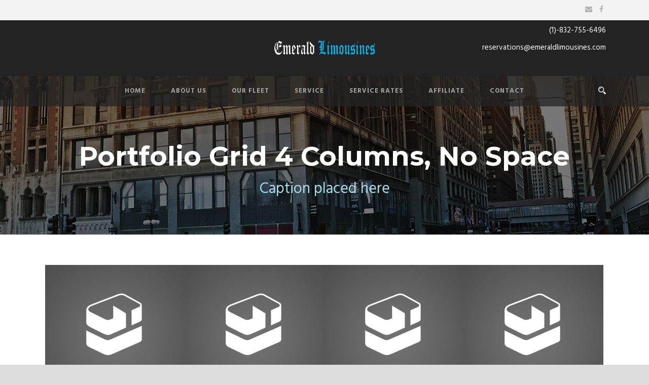

--- FILE ---
content_type: text/html; charset=UTF-8
request_url: https://www.emeraldlimousines.com/portfolio-grid-4-columns-no-space/
body_size: 7665
content:
<!DOCTYPE html>
<!--[if IE 7]><html class="ie ie7 ltie8 ltie9" lang="en"><![endif]-->
<!--[if IE 8]><html class="ie ie8 ltie9" lang="en"><![endif]-->
<!--[if !(IE 7) | !(IE 8)  ]><!-->
<html lang="en">
<!--<![endif]-->

<head>
	<meta charset="UTF-8" />
	<meta name="viewport" content="initial-scale=1.0" />	
		
	<link rel="pingback" href="https://www.emeraldlimousines.com/xmlrpc.php" />
	<title>Portfolio Grid 4 Columns, No Space &#8211; Emerald Limousines</title>
<meta name='robots' content='max-image-preview:large' />
<link rel='dns-prefetch' href='//fonts.googleapis.com' />
<link rel="alternate" type="application/rss+xml" title="Emerald Limousines &raquo; Feed" href="https://www.emeraldlimousines.com/feed/" />
<link rel="alternate" type="application/rss+xml" title="Emerald Limousines &raquo; Comments Feed" href="https://www.emeraldlimousines.com/comments/feed/" />
<script type="text/javascript">
/* <![CDATA[ */
window._wpemojiSettings = {"baseUrl":"https:\/\/s.w.org\/images\/core\/emoji\/14.0.0\/72x72\/","ext":".png","svgUrl":"https:\/\/s.w.org\/images\/core\/emoji\/14.0.0\/svg\/","svgExt":".svg","source":{"concatemoji":"https:\/\/www.emeraldlimousines.com\/wp-includes\/js\/wp-emoji-release.min.js?ver=6.4.7"}};
/*! This file is auto-generated */
!function(i,n){var o,s,e;function c(e){try{var t={supportTests:e,timestamp:(new Date).valueOf()};sessionStorage.setItem(o,JSON.stringify(t))}catch(e){}}function p(e,t,n){e.clearRect(0,0,e.canvas.width,e.canvas.height),e.fillText(t,0,0);var t=new Uint32Array(e.getImageData(0,0,e.canvas.width,e.canvas.height).data),r=(e.clearRect(0,0,e.canvas.width,e.canvas.height),e.fillText(n,0,0),new Uint32Array(e.getImageData(0,0,e.canvas.width,e.canvas.height).data));return t.every(function(e,t){return e===r[t]})}function u(e,t,n){switch(t){case"flag":return n(e,"\ud83c\udff3\ufe0f\u200d\u26a7\ufe0f","\ud83c\udff3\ufe0f\u200b\u26a7\ufe0f")?!1:!n(e,"\ud83c\uddfa\ud83c\uddf3","\ud83c\uddfa\u200b\ud83c\uddf3")&&!n(e,"\ud83c\udff4\udb40\udc67\udb40\udc62\udb40\udc65\udb40\udc6e\udb40\udc67\udb40\udc7f","\ud83c\udff4\u200b\udb40\udc67\u200b\udb40\udc62\u200b\udb40\udc65\u200b\udb40\udc6e\u200b\udb40\udc67\u200b\udb40\udc7f");case"emoji":return!n(e,"\ud83e\udef1\ud83c\udffb\u200d\ud83e\udef2\ud83c\udfff","\ud83e\udef1\ud83c\udffb\u200b\ud83e\udef2\ud83c\udfff")}return!1}function f(e,t,n){var r="undefined"!=typeof WorkerGlobalScope&&self instanceof WorkerGlobalScope?new OffscreenCanvas(300,150):i.createElement("canvas"),a=r.getContext("2d",{willReadFrequently:!0}),o=(a.textBaseline="top",a.font="600 32px Arial",{});return e.forEach(function(e){o[e]=t(a,e,n)}),o}function t(e){var t=i.createElement("script");t.src=e,t.defer=!0,i.head.appendChild(t)}"undefined"!=typeof Promise&&(o="wpEmojiSettingsSupports",s=["flag","emoji"],n.supports={everything:!0,everythingExceptFlag:!0},e=new Promise(function(e){i.addEventListener("DOMContentLoaded",e,{once:!0})}),new Promise(function(t){var n=function(){try{var e=JSON.parse(sessionStorage.getItem(o));if("object"==typeof e&&"number"==typeof e.timestamp&&(new Date).valueOf()<e.timestamp+604800&&"object"==typeof e.supportTests)return e.supportTests}catch(e){}return null}();if(!n){if("undefined"!=typeof Worker&&"undefined"!=typeof OffscreenCanvas&&"undefined"!=typeof URL&&URL.createObjectURL&&"undefined"!=typeof Blob)try{var e="postMessage("+f.toString()+"("+[JSON.stringify(s),u.toString(),p.toString()].join(",")+"));",r=new Blob([e],{type:"text/javascript"}),a=new Worker(URL.createObjectURL(r),{name:"wpTestEmojiSupports"});return void(a.onmessage=function(e){c(n=e.data),a.terminate(),t(n)})}catch(e){}c(n=f(s,u,p))}t(n)}).then(function(e){for(var t in e)n.supports[t]=e[t],n.supports.everything=n.supports.everything&&n.supports[t],"flag"!==t&&(n.supports.everythingExceptFlag=n.supports.everythingExceptFlag&&n.supports[t]);n.supports.everythingExceptFlag=n.supports.everythingExceptFlag&&!n.supports.flag,n.DOMReady=!1,n.readyCallback=function(){n.DOMReady=!0}}).then(function(){return e}).then(function(){var e;n.supports.everything||(n.readyCallback(),(e=n.source||{}).concatemoji?t(e.concatemoji):e.wpemoji&&e.twemoji&&(t(e.twemoji),t(e.wpemoji)))}))}((window,document),window._wpemojiSettings);
/* ]]> */
</script>
<style id='wp-emoji-styles-inline-css' type='text/css'>

	img.wp-smiley, img.emoji {
		display: inline !important;
		border: none !important;
		box-shadow: none !important;
		height: 1em !important;
		width: 1em !important;
		margin: 0 0.07em !important;
		vertical-align: -0.1em !important;
		background: none !important;
		padding: 0 !important;
	}
</style>
<link rel='stylesheet' id='wp-block-library-css' href='https://www.emeraldlimousines.com/wp-includes/css/dist/block-library/style.min.css?ver=6.4.7' type='text/css' media='all' />
<link rel='stylesheet' id='font-awesome-css' href='https://www.emeraldlimousines.com/wp-content/plugins/contact-widgets/assets/css/font-awesome.min.css?ver=4.7.0' type='text/css' media='all' />
<style id='classic-theme-styles-inline-css' type='text/css'>
/*! This file is auto-generated */
.wp-block-button__link{color:#fff;background-color:#32373c;border-radius:9999px;box-shadow:none;text-decoration:none;padding:calc(.667em + 2px) calc(1.333em + 2px);font-size:1.125em}.wp-block-file__button{background:#32373c;color:#fff;text-decoration:none}
</style>
<style id='global-styles-inline-css' type='text/css'>
body{--wp--preset--color--black: #000000;--wp--preset--color--cyan-bluish-gray: #abb8c3;--wp--preset--color--white: #ffffff;--wp--preset--color--pale-pink: #f78da7;--wp--preset--color--vivid-red: #cf2e2e;--wp--preset--color--luminous-vivid-orange: #ff6900;--wp--preset--color--luminous-vivid-amber: #fcb900;--wp--preset--color--light-green-cyan: #7bdcb5;--wp--preset--color--vivid-green-cyan: #00d084;--wp--preset--color--pale-cyan-blue: #8ed1fc;--wp--preset--color--vivid-cyan-blue: #0693e3;--wp--preset--color--vivid-purple: #9b51e0;--wp--preset--gradient--vivid-cyan-blue-to-vivid-purple: linear-gradient(135deg,rgba(6,147,227,1) 0%,rgb(155,81,224) 100%);--wp--preset--gradient--light-green-cyan-to-vivid-green-cyan: linear-gradient(135deg,rgb(122,220,180) 0%,rgb(0,208,130) 100%);--wp--preset--gradient--luminous-vivid-amber-to-luminous-vivid-orange: linear-gradient(135deg,rgba(252,185,0,1) 0%,rgba(255,105,0,1) 100%);--wp--preset--gradient--luminous-vivid-orange-to-vivid-red: linear-gradient(135deg,rgba(255,105,0,1) 0%,rgb(207,46,46) 100%);--wp--preset--gradient--very-light-gray-to-cyan-bluish-gray: linear-gradient(135deg,rgb(238,238,238) 0%,rgb(169,184,195) 100%);--wp--preset--gradient--cool-to-warm-spectrum: linear-gradient(135deg,rgb(74,234,220) 0%,rgb(151,120,209) 20%,rgb(207,42,186) 40%,rgb(238,44,130) 60%,rgb(251,105,98) 80%,rgb(254,248,76) 100%);--wp--preset--gradient--blush-light-purple: linear-gradient(135deg,rgb(255,206,236) 0%,rgb(152,150,240) 100%);--wp--preset--gradient--blush-bordeaux: linear-gradient(135deg,rgb(254,205,165) 0%,rgb(254,45,45) 50%,rgb(107,0,62) 100%);--wp--preset--gradient--luminous-dusk: linear-gradient(135deg,rgb(255,203,112) 0%,rgb(199,81,192) 50%,rgb(65,88,208) 100%);--wp--preset--gradient--pale-ocean: linear-gradient(135deg,rgb(255,245,203) 0%,rgb(182,227,212) 50%,rgb(51,167,181) 100%);--wp--preset--gradient--electric-grass: linear-gradient(135deg,rgb(202,248,128) 0%,rgb(113,206,126) 100%);--wp--preset--gradient--midnight: linear-gradient(135deg,rgb(2,3,129) 0%,rgb(40,116,252) 100%);--wp--preset--font-size--small: 13px;--wp--preset--font-size--medium: 20px;--wp--preset--font-size--large: 36px;--wp--preset--font-size--x-large: 42px;--wp--preset--spacing--20: 0.44rem;--wp--preset--spacing--30: 0.67rem;--wp--preset--spacing--40: 1rem;--wp--preset--spacing--50: 1.5rem;--wp--preset--spacing--60: 2.25rem;--wp--preset--spacing--70: 3.38rem;--wp--preset--spacing--80: 5.06rem;--wp--preset--shadow--natural: 6px 6px 9px rgba(0, 0, 0, 0.2);--wp--preset--shadow--deep: 12px 12px 50px rgba(0, 0, 0, 0.4);--wp--preset--shadow--sharp: 6px 6px 0px rgba(0, 0, 0, 0.2);--wp--preset--shadow--outlined: 6px 6px 0px -3px rgba(255, 255, 255, 1), 6px 6px rgba(0, 0, 0, 1);--wp--preset--shadow--crisp: 6px 6px 0px rgba(0, 0, 0, 1);}:where(.is-layout-flex){gap: 0.5em;}:where(.is-layout-grid){gap: 0.5em;}body .is-layout-flow > .alignleft{float: left;margin-inline-start: 0;margin-inline-end: 2em;}body .is-layout-flow > .alignright{float: right;margin-inline-start: 2em;margin-inline-end: 0;}body .is-layout-flow > .aligncenter{margin-left: auto !important;margin-right: auto !important;}body .is-layout-constrained > .alignleft{float: left;margin-inline-start: 0;margin-inline-end: 2em;}body .is-layout-constrained > .alignright{float: right;margin-inline-start: 2em;margin-inline-end: 0;}body .is-layout-constrained > .aligncenter{margin-left: auto !important;margin-right: auto !important;}body .is-layout-constrained > :where(:not(.alignleft):not(.alignright):not(.alignfull)){max-width: var(--wp--style--global--content-size);margin-left: auto !important;margin-right: auto !important;}body .is-layout-constrained > .alignwide{max-width: var(--wp--style--global--wide-size);}body .is-layout-flex{display: flex;}body .is-layout-flex{flex-wrap: wrap;align-items: center;}body .is-layout-flex > *{margin: 0;}body .is-layout-grid{display: grid;}body .is-layout-grid > *{margin: 0;}:where(.wp-block-columns.is-layout-flex){gap: 2em;}:where(.wp-block-columns.is-layout-grid){gap: 2em;}:where(.wp-block-post-template.is-layout-flex){gap: 1.25em;}:where(.wp-block-post-template.is-layout-grid){gap: 1.25em;}.has-black-color{color: var(--wp--preset--color--black) !important;}.has-cyan-bluish-gray-color{color: var(--wp--preset--color--cyan-bluish-gray) !important;}.has-white-color{color: var(--wp--preset--color--white) !important;}.has-pale-pink-color{color: var(--wp--preset--color--pale-pink) !important;}.has-vivid-red-color{color: var(--wp--preset--color--vivid-red) !important;}.has-luminous-vivid-orange-color{color: var(--wp--preset--color--luminous-vivid-orange) !important;}.has-luminous-vivid-amber-color{color: var(--wp--preset--color--luminous-vivid-amber) !important;}.has-light-green-cyan-color{color: var(--wp--preset--color--light-green-cyan) !important;}.has-vivid-green-cyan-color{color: var(--wp--preset--color--vivid-green-cyan) !important;}.has-pale-cyan-blue-color{color: var(--wp--preset--color--pale-cyan-blue) !important;}.has-vivid-cyan-blue-color{color: var(--wp--preset--color--vivid-cyan-blue) !important;}.has-vivid-purple-color{color: var(--wp--preset--color--vivid-purple) !important;}.has-black-background-color{background-color: var(--wp--preset--color--black) !important;}.has-cyan-bluish-gray-background-color{background-color: var(--wp--preset--color--cyan-bluish-gray) !important;}.has-white-background-color{background-color: var(--wp--preset--color--white) !important;}.has-pale-pink-background-color{background-color: var(--wp--preset--color--pale-pink) !important;}.has-vivid-red-background-color{background-color: var(--wp--preset--color--vivid-red) !important;}.has-luminous-vivid-orange-background-color{background-color: var(--wp--preset--color--luminous-vivid-orange) !important;}.has-luminous-vivid-amber-background-color{background-color: var(--wp--preset--color--luminous-vivid-amber) !important;}.has-light-green-cyan-background-color{background-color: var(--wp--preset--color--light-green-cyan) !important;}.has-vivid-green-cyan-background-color{background-color: var(--wp--preset--color--vivid-green-cyan) !important;}.has-pale-cyan-blue-background-color{background-color: var(--wp--preset--color--pale-cyan-blue) !important;}.has-vivid-cyan-blue-background-color{background-color: var(--wp--preset--color--vivid-cyan-blue) !important;}.has-vivid-purple-background-color{background-color: var(--wp--preset--color--vivid-purple) !important;}.has-black-border-color{border-color: var(--wp--preset--color--black) !important;}.has-cyan-bluish-gray-border-color{border-color: var(--wp--preset--color--cyan-bluish-gray) !important;}.has-white-border-color{border-color: var(--wp--preset--color--white) !important;}.has-pale-pink-border-color{border-color: var(--wp--preset--color--pale-pink) !important;}.has-vivid-red-border-color{border-color: var(--wp--preset--color--vivid-red) !important;}.has-luminous-vivid-orange-border-color{border-color: var(--wp--preset--color--luminous-vivid-orange) !important;}.has-luminous-vivid-amber-border-color{border-color: var(--wp--preset--color--luminous-vivid-amber) !important;}.has-light-green-cyan-border-color{border-color: var(--wp--preset--color--light-green-cyan) !important;}.has-vivid-green-cyan-border-color{border-color: var(--wp--preset--color--vivid-green-cyan) !important;}.has-pale-cyan-blue-border-color{border-color: var(--wp--preset--color--pale-cyan-blue) !important;}.has-vivid-cyan-blue-border-color{border-color: var(--wp--preset--color--vivid-cyan-blue) !important;}.has-vivid-purple-border-color{border-color: var(--wp--preset--color--vivid-purple) !important;}.has-vivid-cyan-blue-to-vivid-purple-gradient-background{background: var(--wp--preset--gradient--vivid-cyan-blue-to-vivid-purple) !important;}.has-light-green-cyan-to-vivid-green-cyan-gradient-background{background: var(--wp--preset--gradient--light-green-cyan-to-vivid-green-cyan) !important;}.has-luminous-vivid-amber-to-luminous-vivid-orange-gradient-background{background: var(--wp--preset--gradient--luminous-vivid-amber-to-luminous-vivid-orange) !important;}.has-luminous-vivid-orange-to-vivid-red-gradient-background{background: var(--wp--preset--gradient--luminous-vivid-orange-to-vivid-red) !important;}.has-very-light-gray-to-cyan-bluish-gray-gradient-background{background: var(--wp--preset--gradient--very-light-gray-to-cyan-bluish-gray) !important;}.has-cool-to-warm-spectrum-gradient-background{background: var(--wp--preset--gradient--cool-to-warm-spectrum) !important;}.has-blush-light-purple-gradient-background{background: var(--wp--preset--gradient--blush-light-purple) !important;}.has-blush-bordeaux-gradient-background{background: var(--wp--preset--gradient--blush-bordeaux) !important;}.has-luminous-dusk-gradient-background{background: var(--wp--preset--gradient--luminous-dusk) !important;}.has-pale-ocean-gradient-background{background: var(--wp--preset--gradient--pale-ocean) !important;}.has-electric-grass-gradient-background{background: var(--wp--preset--gradient--electric-grass) !important;}.has-midnight-gradient-background{background: var(--wp--preset--gradient--midnight) !important;}.has-small-font-size{font-size: var(--wp--preset--font-size--small) !important;}.has-medium-font-size{font-size: var(--wp--preset--font-size--medium) !important;}.has-large-font-size{font-size: var(--wp--preset--font-size--large) !important;}.has-x-large-font-size{font-size: var(--wp--preset--font-size--x-large) !important;}
.wp-block-navigation a:where(:not(.wp-element-button)){color: inherit;}
:where(.wp-block-post-template.is-layout-flex){gap: 1.25em;}:where(.wp-block-post-template.is-layout-grid){gap: 1.25em;}
:where(.wp-block-columns.is-layout-flex){gap: 2em;}:where(.wp-block-columns.is-layout-grid){gap: 2em;}
.wp-block-pullquote{font-size: 1.5em;line-height: 1.6;}
</style>
<link rel='stylesheet' id='contact-form-7-css' href='https://www.emeraldlimousines.com/wp-content/plugins/contact-form-7/includes/css/styles.css?ver=5.7.4' type='text/css' media='all' />
<link rel='stylesheet' id='style-css' href='https://www.emeraldlimousines.com/wp-content/themes/limoking-v1-05/style.css?ver=6.4.7' type='text/css' media='all' />
<link rel='stylesheet' id='Montserrat-google-font-css' href='https://fonts.googleapis.com/css?family=Montserrat%3Aregular%2C700&#038;subset=latin&#038;ver=6.4.7' type='text/css' media='all' />
<link rel='stylesheet' id='Hind-google-font-css' href='https://fonts.googleapis.com/css?family=Hind%3A300%2Cregular%2C500%2C600%2C700&#038;subset=latin-ext%2Cdevanagari%2Clatin&#038;ver=6.4.7' type='text/css' media='all' />
<link rel='stylesheet' id='Merriweather-google-font-css' href='https://fonts.googleapis.com/css?family=Merriweather%3A300%2C300italic%2Cregular%2Citalic%2C700%2C700italic%2C900%2C900italic&#038;subset=latin-ext%2Clatin&#038;ver=6.4.7' type='text/css' media='all' />
<link rel='stylesheet' id='Mystery-Quest-google-font-css' href='https://fonts.googleapis.com/css?family=Mystery+Quest%3Aregular&#038;subset=latin-ext%2Clatin&#038;ver=6.4.7' type='text/css' media='all' />
<link rel='stylesheet' id='superfish-css' href='https://www.emeraldlimousines.com/wp-content/themes/limoking-v1-05/plugins/superfish/css/superfish.css?ver=6.4.7' type='text/css' media='all' />
<link rel='stylesheet' id='dlmenu-css' href='https://www.emeraldlimousines.com/wp-content/themes/limoking-v1-05/plugins/dl-menu/component.css?ver=6.4.7' type='text/css' media='all' />
<link rel='stylesheet' id='elegant-font-css' href='https://www.emeraldlimousines.com/wp-content/themes/limoking-v1-05/plugins/elegant-font/style.css?ver=6.4.7' type='text/css' media='all' />
<link rel='stylesheet' id='jquery-fancybox-css' href='https://www.emeraldlimousines.com/wp-content/themes/limoking-v1-05/plugins/fancybox/jquery.fancybox.css?ver=6.4.7' type='text/css' media='all' />
<link rel='stylesheet' id='flexslider-css' href='https://www.emeraldlimousines.com/wp-content/themes/limoking-v1-05/plugins/flexslider/flexslider.css?ver=6.4.7' type='text/css' media='all' />
<link rel='stylesheet' id='style-responsive-css' href='https://www.emeraldlimousines.com/wp-content/themes/limoking-v1-05/stylesheet/style-responsive.css?ver=6.4.7' type='text/css' media='all' />
<link rel='stylesheet' id='style-custom-css' href='https://www.emeraldlimousines.com/wp-content/themes/limoking-v1-05/stylesheet/style-custom.css?ver=6.4.7' type='text/css' media='all' />
<link rel='stylesheet' id='wpcw-css' href='https://www.emeraldlimousines.com/wp-content/plugins/contact-widgets/assets/css/style.min.css?ver=1.0.1' type='text/css' media='all' />
<link rel='stylesheet' id='ms-main-css' href='https://www.emeraldlimousines.com/wp-content/plugins/masterslider/public/assets/css/masterslider.main.css?ver=2.25.4' type='text/css' media='all' />
<link rel='stylesheet' id='ms-custom-css' href='https://www.emeraldlimousines.com/wp-content/uploads/masterslider/custom.css?ver=2.8' type='text/css' media='all' />
<script type="text/javascript" src="https://www.emeraldlimousines.com/wp-includes/js/jquery/jquery.min.js?ver=3.7.1" id="jquery-core-js"></script>
<script type="text/javascript" src="https://www.emeraldlimousines.com/wp-includes/js/jquery/jquery-migrate.min.js?ver=3.4.1" id="jquery-migrate-js"></script>
<link rel="https://api.w.org/" href="https://www.emeraldlimousines.com/wp-json/" /><link rel="alternate" type="application/json" href="https://www.emeraldlimousines.com/wp-json/wp/v2/pages/2011" /><link rel="EditURI" type="application/rsd+xml" title="RSD" href="https://www.emeraldlimousines.com/xmlrpc.php?rsd" />
<meta name="generator" content="WordPress 6.4.7" />
<link rel="canonical" href="https://www.emeraldlimousines.com/portfolio-grid-4-columns-no-space/" />
<link rel='shortlink' href='https://www.emeraldlimousines.com/?p=2011' />
<link rel="alternate" type="application/json+oembed" href="https://www.emeraldlimousines.com/wp-json/oembed/1.0/embed?url=https%3A%2F%2Fwww.emeraldlimousines.com%2Fportfolio-grid-4-columns-no-space%2F" />
<link rel="alternate" type="text/xml+oembed" href="https://www.emeraldlimousines.com/wp-json/oembed/1.0/embed?url=https%3A%2F%2Fwww.emeraldlimousines.com%2Fportfolio-grid-4-columns-no-space%2F&#038;format=xml" />
<script>var ms_grabbing_curosr='https://www.emeraldlimousines.com/wp-content/plugins/masterslider/public/assets/css/common/grabbing.cur',ms_grab_curosr='https://www.emeraldlimousines.com/wp-content/plugins/masterslider/public/assets/css/common/grab.cur';</script>
<meta name="generator" content="MasterSlider 2.25.4 - Responsive Touch Image Slider" />
<!-- load the script for older ie version -->
<!--[if lt IE 9]>
<script src="https://www.emeraldlimousines.com/wp-content/themes/limoking-v1-05/javascript/html5.js" type="text/javascript"></script>
<script src="https://www.emeraldlimousines.com/wp-content/themes/limoking-v1-05/plugins/easy-pie-chart/excanvas.js" type="text/javascript"></script>
<![endif]-->
<style type="text/css">.recentcomments a{display:inline !important;padding:0 !important;margin:0 !important;}</style><link rel="icon" href="https://www.emeraldlimousines.com/wp-content/uploads/2015/11/cropped-car-6-32x32.jpg" sizes="32x32" />
<link rel="icon" href="https://www.emeraldlimousines.com/wp-content/uploads/2015/11/cropped-car-6-192x192.jpg" sizes="192x192" />
<link rel="apple-touch-icon" href="https://www.emeraldlimousines.com/wp-content/uploads/2015/11/cropped-car-6-180x180.jpg" />
<meta name="msapplication-TileImage" content="https://www.emeraldlimousines.com/wp-content/uploads/2015/11/cropped-car-6-270x270.jpg" />
</head>

<body class="page-template-default page page-id-2011 _masterslider _msp_version_2.25.4">
<div class="body-wrapper  float-menu" data-home="https://www.emeraldlimousines.com/" >
		<header class="limoking-header-wrapper header-style-2-wrapper limoking-header-with-top-bar">
		<!-- top navigation -->
				<div class="top-navigation-wrapper">
			<div class="top-navigation-container container">
				<div class="top-navigation-left">
					<div class="top-navigation-left-text">
										</div>
				</div>
				<div class="top-navigation-right">
					<div class="top-social-wrapper">
						<div class="social-icon">
<a href="http://reservations@emeraldlimousines.com" target="_blank" >
<i class="fa fa-envelope" ></i></a>
</div>
<div class="social-icon">
<a href="https://www.facebook.com/emeraldlimousines1/" target="_blank" >
<i class="fa fa-facebook" ></i></a>
</div>
<div class="clear"></div>					</div>	
				</div>
				<div class="clear"></div>
			</div>
		</div>
				<div class="limoking-logo-wrapper"><div class="limoking-logo-container container"><!-- logo -->
<div class="limoking-logo">
	<div class="limoking-logo-inner">
		<a href="https://www.emeraldlimousines.com/" >
			<img src="https://www.emeraldlimousines.com/wp-content/uploads/2018/04/final-1.png" alt="" width="10000" height="2400" />		</a>
	</div>
	<div class="limoking-responsive-navigation dl-menuwrapper" id="limoking-responsive-navigation" ><button class="dl-trigger">Open Menu</button><ul id="menu-main-menu" class="dl-menu limoking-main-mobile-menu"><li id="menu-item-6188" class="menu-item menu-item-type-post_type menu-item-object-page menu-item-home menu-item-6188"><a href="https://www.emeraldlimousines.com/">Home</a></li>
<li id="menu-item-6191" class="menu-item menu-item-type-post_type menu-item-object-page menu-item-6191"><a href="https://www.emeraldlimousines.com/about-us-2/">About Us</a></li>
<li id="menu-item-6186" class="menu-item menu-item-type-post_type menu-item-object-page menu-item-6186"><a href="https://www.emeraldlimousines.com/fleet/">Our Fleet</a></li>
<li id="menu-item-6190" class="menu-item menu-item-type-post_type menu-item-object-page menu-item-6190"><a href="https://www.emeraldlimousines.com/service/">Service</a></li>
<li id="menu-item-6201" class="menu-item menu-item-type-post_type menu-item-object-page menu-item-6201"><a href="https://www.emeraldlimousines.com/service-rates/">Service Rates</a></li>
<li id="menu-item-6220" class="menu-item menu-item-type-post_type menu-item-object-page menu-item-6220"><a href="https://www.emeraldlimousines.com/affiliate/">Affiliate</a></li>
<li id="menu-item-6235" class="menu-item menu-item-type-post_type menu-item-object-page menu-item-6235"><a href="https://www.emeraldlimousines.com/contactus/">Contact</a></li>
</ul></div></div>
<div class="limoking-logo-right-text"> <img src="http://demo.goodlayers.com/limoking/wp-content/uploads/2015/11/phone-icon.png" alt="" style="vertical-align: middle;"/><span style="color: #ffffff; margin-left: 11px; font-size: 15px; line-height: 1.1;">(1)-832-755-6496</span>
<span class="clear"></span><span class="limoking-space" style="margin-top: 12px; display: block;"></span>
<img
src="http://demo.goodlayers.com/limoking/wp-content/uploads/2015/11/envelope-icon.png" alt="" style="vertical-align: middle;"/> <span style="color: #ffffff; margin-left: 11px; font-size: 15px; line-height: 1.1;">reservations@emeraldlimousines.com</span>


</div><div class="clear"></div></div></div>		<div id="limoking-header-substitute" ></div>
		<div class="limoking-header-inner header-inner-header-style-2">
			<div class="limoking-header-container container">
				<div class="limoking-header-inner-overlay"></div>
				
				
				<div class="limoking-navigation-wrapper"><nav class="limoking-navigation" id="limoking-main-navigation" ><ul id="menu-main-menu-1" class="sf-menu limoking-main-menu"><li  class="menu-item menu-item-type-post_type menu-item-object-page menu-item-home menu-item-6188menu-item menu-item-type-post_type menu-item-object-page menu-item-home menu-item-6188 limoking-normal-menu"><a href="https://www.emeraldlimousines.com/">Home</a></li>
<li  class="menu-item menu-item-type-post_type menu-item-object-page menu-item-6191menu-item menu-item-type-post_type menu-item-object-page menu-item-6191 limoking-normal-menu"><a href="https://www.emeraldlimousines.com/about-us-2/">About Us</a></li>
<li  class="menu-item menu-item-type-post_type menu-item-object-page menu-item-6186menu-item menu-item-type-post_type menu-item-object-page menu-item-6186 limoking-normal-menu"><a href="https://www.emeraldlimousines.com/fleet/">Our Fleet</a></li>
<li  class="menu-item menu-item-type-post_type menu-item-object-page menu-item-6190menu-item menu-item-type-post_type menu-item-object-page menu-item-6190 limoking-normal-menu"><a href="https://www.emeraldlimousines.com/service/">Service</a></li>
<li  class="menu-item menu-item-type-post_type menu-item-object-page menu-item-6201menu-item menu-item-type-post_type menu-item-object-page menu-item-6201 limoking-normal-menu"><a href="https://www.emeraldlimousines.com/service-rates/">Service Rates</a></li>
<li  class="menu-item menu-item-type-post_type menu-item-object-page menu-item-6220menu-item menu-item-type-post_type menu-item-object-page menu-item-6220 limoking-normal-menu"><a href="https://www.emeraldlimousines.com/affiliate/">Affiliate</a></li>
<li  class="menu-item menu-item-type-post_type menu-item-object-page menu-item-6235menu-item menu-item-type-post_type menu-item-object-page menu-item-6235 limoking-normal-menu"><a href="https://www.emeraldlimousines.com/contactus/">Contact</a></li>
</ul><img id="limoking-menu-search-button" src="https://www.emeraldlimousines.com/wp-content/themes/limoking-v1-05/images/magnifier-light.png" alt="" width="58" height="59" />
<div class="limoking-menu-search" id="limoking-menu-search">
	<form method="get" id="searchform" action="https://www.emeraldlimousines.com//">
				<div class="search-text">
			<input type="text" value="Type Keywords" name="s" autocomplete="off" data-default="Type Keywords" />
		</div>
		<input type="submit" value="" />
		<div class="clear"></div>
	</form>	
</div>		
</nav><div class="limoking-navigation-gimmick" id="limoking-navigation-gimmick"></div><div class="clear"></div></div>				<div class="clear"></div>
			</div>
		</div>
	</header>
	
				<div class="limoking-page-title-wrapper header-style-2-title-wrapper"  >
			<div class="limoking-page-title-overlay"></div>
			<div class="limoking-page-title-container container" >
				<h1 class="limoking-page-title">Portfolio Grid 4 Columns, No Space</h1>
								<span class="limoking-page-caption">Caption placed here</span>
							</div>	
		</div>	
		<!-- is search -->	<div class="content-wrapper">
	<div class="limoking-content">

		<!-- Above Sidebar Section-->
						
		<!-- Sidebar With Content Section-->
		<div class="with-sidebar-wrapper"><section id="content-section-1" ><div class="section-container container"><div class="portfolio-item-wrapper type-classic-portfolio-no-space"  data-ajax="https://www.emeraldlimousines.com/wp-admin/admin-ajax.php" ><div class="portfolio-item-holder limoking-item-no-space limoking-portfolio-column-4"><div class="limoking-isotope" data-type="portfolio" data-layout="fitRows" ><div class="clear"></div><div class="three columns"><div class="limoking-item limoking-portfolio-item limoking-classic-portfolio"><div class="limoking-ux limoking-classic-portfolio-ux"><div class="portfolio-thumbnail limoking-image"><img src="https://www.emeraldlimousines.com/wp-content/uploads/2014/03/shutterstock_77075656-440x450.jpg" alt="" width="440" height="450" /><span class="portfolio-overlay" >&nbsp;</span><a class="portfolio-overlay-icon"  href="https://www.emeraldlimousines.com/wp-content/uploads/2014/03/shutterstock_77075656.jpg" data-rel="fancybox"  ><span class="portfolio-icon" ><i class="fa fa-search" ></i></span></a></div><div class="portfolio-classic-content"><h3 class="portfolio-title"><a  href="https://www.emeraldlimousines.com/portfolio/night-party/"  >Night Party</a></h3><div class="limoking-portfolio-info limoking-info-font"><div class="portfolio-info portfolio-tag"><span class="info-head limoking-title">Tags </span><a href="https://www.emeraldlimousines.com/portfolio_tag/casino-ride/" rel="tag">Casino Ride</a><span class="sep">,</span> <a href="https://www.emeraldlimousines.com/portfolio_tag/party-ride/" rel="tag">Party Ride</a></div><div class="clear"></div></div><div class="portfolio-excerpt">Lorem ipsum dolor sit amet, consectetur adipisici elit, sed eiusmod tempor incidunt ut labore et dolore magna aliqua.... <div class="clear"></div><a href="https://www.emeraldlimousines.com/portfolio/night-party/" class="limoking-button large excerpt-read-more">Read More</a></div></div></div></div></div><div class="three columns"><div class="limoking-item limoking-portfolio-item limoking-classic-portfolio"><div class="limoking-ux limoking-classic-portfolio-ux"><div class="portfolio-thumbnail limoking-image"><img src="https://www.emeraldlimousines.com/wp-content/uploads/2014/03/shutterstock_105826964-440x450.jpg" alt="" width="440" height="450" /><span class="portfolio-overlay" >&nbsp;</span><a class="portfolio-overlay-icon"  href="https://www.emeraldlimousines.com/portfolio/business-taxi-service/"  ><span class="portfolio-icon" ><i class="fa fa-link" ></i></span></a></div><div class="portfolio-classic-content"><h3 class="portfolio-title"><a  href="https://www.emeraldlimousines.com/portfolio/business-taxi-service/"  >Business Taxi Service</a></h3><div class="limoking-portfolio-info limoking-info-font"><div class="portfolio-info portfolio-tag"><span class="info-head limoking-title">Tags </span><a href="https://www.emeraldlimousines.com/portfolio_tag/business-trip/" rel="tag">Business Trip</a><span class="sep">,</span> <a href="https://www.emeraldlimousines.com/portfolio_tag/taxi/" rel="tag">Taxi</a></div><div class="clear"></div></div><div class="portfolio-excerpt">Lorem ipsum dolor sit amet, consectetur adipisici elit, sed eiusmod tempor incidunt ut labore et dolore magna aliqua.... <div class="clear"></div><a href="https://www.emeraldlimousines.com/portfolio/business-taxi-service/" class="limoking-button large excerpt-read-more">Read More</a></div></div></div></div></div><div class="three columns"><div class="limoking-item limoking-portfolio-item limoking-classic-portfolio"><div class="limoking-ux limoking-classic-portfolio-ux"><div class="portfolio-thumbnail limoking-image"><img src="https://www.emeraldlimousines.com/wp-content/uploads/2014/03/shutterstock_183797051-440x450.jpg" alt="" width="440" height="450" /><span class="portfolio-overlay" >&nbsp;</span><a class="portfolio-overlay-icon"  href="https://vimeo.com/35208721" data-rel="fancybox" data-fancybox-type="iframe"  ><span class="portfolio-icon" ><i class="fa fa-film" ></i></span></a></div><div class="portfolio-classic-content"><h3 class="portfolio-title"><a  href="https://www.emeraldlimousines.com/portfolio/airport-transfers/"  >Airport Transfers</a></h3><div class="limoking-portfolio-info limoking-info-font"><div class="portfolio-info portfolio-tag"><span class="info-head limoking-title">Tags </span><a href="https://www.emeraldlimousines.com/portfolio_tag/airport-transfer/" rel="tag">Airport Transfer</a><span class="sep">,</span> <a href="https://www.emeraldlimousines.com/portfolio_tag/airport-transfers/" rel="tag">Airport Transfers</a><span class="sep">,</span> <a href="https://www.emeraldlimousines.com/portfolio_tag/business-trip/" rel="tag">Business Trip</a></div><div class="clear"></div></div><div class="portfolio-excerpt">Lorem ipsum dolor sit amet, consectetur adipisici elit, sed eiusmod tempor incidunt ut labore et dolore magna aliqua.... <div class="clear"></div><a href="https://www.emeraldlimousines.com/portfolio/airport-transfers/" class="limoking-button large excerpt-read-more">Read More</a></div></div></div></div></div><div class="three columns"><div class="limoking-item limoking-portfolio-item limoking-classic-portfolio"><div class="limoking-ux limoking-classic-portfolio-ux"><div class="portfolio-thumbnail limoking-image"><img src="https://www.emeraldlimousines.com/wp-content/uploads/2014/03/shutterstock_71630290-440x450.jpg" alt="" width="440" height="450" /><span class="portfolio-overlay" >&nbsp;</span><a class="portfolio-overlay-icon"  href="https://www.emeraldlimousines.com/portfolio/wedding-day/"  ><span class="portfolio-icon" ><i class="fa fa-link" ></i></span></a></div><div class="portfolio-classic-content"><h3 class="portfolio-title"><a  href="https://www.emeraldlimousines.com/portfolio/wedding-day/"  >Wedding Day</a></h3><div class="limoking-portfolio-info limoking-info-font"><div class="portfolio-info portfolio-tag"><span class="info-head limoking-title">Tags </span><a href="https://www.emeraldlimousines.com/portfolio_tag/party-ride/" rel="tag">Party Ride</a><span class="sep">,</span> <a href="https://www.emeraldlimousines.com/portfolio_tag/wedding-limo/" rel="tag">Wedding Limo</a></div><div class="clear"></div></div><div class="portfolio-excerpt">Lorem ipsum dolor sit amet, consectetur adipisici elit, sed eiusmod tempor incidunt ut labore et dolore magna aliqua.... <div class="clear"></div><a href="https://www.emeraldlimousines.com/portfolio/wedding-day/" class="limoking-button large excerpt-read-more">Read More</a></div></div></div></div></div><div class="clear"></div><div class="three columns"><div class="limoking-item limoking-portfolio-item limoking-classic-portfolio"><div class="limoking-ux limoking-classic-portfolio-ux"><div class="portfolio-thumbnail limoking-image"><img src="https://www.emeraldlimousines.com/wp-content/uploads/2014/03/shutterstock_258034826-440x450.jpg" alt="" width="440" height="450" /><span class="portfolio-overlay" >&nbsp;</span><a class="portfolio-overlay-icon"  href="https://www.emeraldlimousines.com/portfolio/video-inside-this-post/"  ><span class="portfolio-icon" ><i class="fa fa-link" ></i></span></a></div><div class="portfolio-classic-content"><h3 class="portfolio-title"><a  href="https://www.emeraldlimousines.com/portfolio/video-inside-this-post/"  >Video inside this post</a></h3><div class="limoking-portfolio-info limoking-info-font"><div class="portfolio-info portfolio-tag"><span class="info-head limoking-title">Tags </span><a href="https://www.emeraldlimousines.com/portfolio_tag/airport-transfer/" rel="tag">Airport Transfer</a><span class="sep">,</span> <a href="https://www.emeraldlimousines.com/portfolio_tag/birthday-party/" rel="tag">Birthday Party</a></div><div class="clear"></div></div><div class="portfolio-excerpt">Lorem ipsum dolor sit amet, consectetur adipisici elit, sed eiusmod tempor incidunt ut labore et dolore magna aliqua.... <div class="clear"></div><a href="https://www.emeraldlimousines.com/portfolio/video-inside-this-post/" class="limoking-button large excerpt-read-more">Read More</a></div></div></div></div></div><div class="three columns"><div class="limoking-item limoking-portfolio-item limoking-classic-portfolio"><div class="limoking-ux limoking-classic-portfolio-ux"><div class="portfolio-thumbnail limoking-image"><img src="https://www.emeraldlimousines.com/wp-content/uploads/2014/03/shutterstock_142784983-440x450.jpg" alt="" width="440" height="450" /><span class="portfolio-overlay" >&nbsp;</span><a class="portfolio-overlay-icon"  href="https://www.emeraldlimousines.com/wp-content/uploads/2014/03/shutterstock_142784983.jpg" data-rel="fancybox"  ><span class="portfolio-icon" ><i class="fa fa-search" ></i></span></a></div><div class="portfolio-classic-content"><h3 class="portfolio-title"><a  href="https://www.emeraldlimousines.com/portfolio/city-tour/"  >City Tour</a></h3><div class="limoking-portfolio-info limoking-info-font"><div class="portfolio-info portfolio-tag"><span class="info-head limoking-title">Tags </span><a href="https://www.emeraldlimousines.com/portfolio_tag/party-ride/" rel="tag">Party Ride</a><span class="sep">,</span> <a href="https://www.emeraldlimousines.com/portfolio_tag/taxi/" rel="tag">Taxi</a></div><div class="clear"></div></div><div class="portfolio-excerpt">Lorem ipsum dolor sit amet, consectetur adipisici elit, sed eiusmod tempor incidunt ut labore et dolore magna aliqua.... <div class="clear"></div><a href="https://www.emeraldlimousines.com/portfolio/city-tour/" class="limoking-button large excerpt-read-more">Read More</a></div></div></div></div></div><div class="three columns"><div class="limoking-item limoking-portfolio-item limoking-classic-portfolio"><div class="limoking-ux limoking-classic-portfolio-ux"><div class="portfolio-thumbnail limoking-image"><img src="https://www.emeraldlimousines.com/wp-content/uploads/2014/03/shutterstock_187348421-440x450.jpg" alt="" width="440" height="450" /><span class="portfolio-overlay" >&nbsp;</span><a class="portfolio-overlay-icon"  href="https://www.emeraldlimousines.com/wp-content/uploads/2014/03/shutterstock_187348421.jpg" data-rel="fancybox"  ><span class="portfolio-icon" ><i class="fa fa-search" ></i></span></a></div><div class="portfolio-classic-content"><h3 class="portfolio-title"><a  href="https://www.emeraldlimousines.com/portfolio/fusce-tortor-mollis/"  >Fusce Tortor Mollis</a></h3><div class="limoking-portfolio-info limoking-info-font"><div class="portfolio-info portfolio-tag"><span class="info-head limoking-title">Tags </span><a href="https://www.emeraldlimousines.com/portfolio_tag/birthday-party/" rel="tag">Birthday Party</a><span class="sep">,</span> <a href="https://www.emeraldlimousines.com/portfolio_tag/concert-limo/" rel="tag">Concert Limo</a></div><div class="clear"></div></div><div class="portfolio-excerpt">Lorem ipsum dolor sit amet, consectetur adipisici elit, sed eiusmod tempor incidunt ut labore et dolore magna aliqua.... <div class="clear"></div><a href="https://www.emeraldlimousines.com/portfolio/fusce-tortor-mollis/" class="limoking-button large excerpt-read-more">Read More</a></div></div></div></div></div><div class="three columns"><div class="limoking-item limoking-portfolio-item limoking-classic-portfolio"><div class="limoking-ux limoking-classic-portfolio-ux"><div class="portfolio-thumbnail limoking-image"><img src="https://www.emeraldlimousines.com/wp-content/uploads/2014/03/shutterstock_77669479-440x450.jpg" alt="" width="440" height="450" /><span class="portfolio-overlay" >&nbsp;</span><a class="portfolio-overlay-icon"  href="https://www.emeraldlimousines.com/portfolio/bibendum-ipsum-lorem/"  ><span class="portfolio-icon" ><i class="fa fa-link" ></i></span></a></div><div class="portfolio-classic-content"><h3 class="portfolio-title"><a  href="https://www.emeraldlimousines.com/portfolio/bibendum-ipsum-lorem/"  >Bibendum Ipsum Lorem</a></h3><div class="limoking-portfolio-info limoking-info-font"><div class="portfolio-info portfolio-tag"><span class="info-head limoking-title">Tags </span><a href="https://www.emeraldlimousines.com/portfolio_tag/wedding-limo/" rel="tag">Wedding Limo</a></div><div class="clear"></div></div><div class="portfolio-excerpt">Lorem ipsum dolor sit amet, consectetur adipisici elit, sed eiusmod tempor incidunt ut labore et dolore magna aliqua.... <div class="clear"></div><a href="https://www.emeraldlimousines.com/portfolio/bibendum-ipsum-lorem/" class="limoking-button large excerpt-read-more">Read More</a></div></div></div></div></div></div><div class="clear"></div></div></div><div class="clear"></div></div></section></div>
		<!-- Below Sidebar Section-->
		
				
	</div><!-- limoking-content -->
		<div class="clear" ></div>
	</div><!-- content wrapper -->

		
	<footer class="footer-wrapper" >
				<div class="footer-container container">
										<div class="footer-column three columns" id="footer-widget-1" >
					<div id="text-5" class="widget widget_text limoking-item limoking-widget"><h3 class="limoking-widget-title">About Us</h3><div class="clear"></div>			<div class="textwidget"><p>Welcome to Emerald Limousines, you have come to right place to select any type of transportation. Whether you need a luxury limousine for a special event or you need a prestige car for your business event.</p>
<p><img src="http://www.emeraldlimousines.com/wp-content/uploads/2018/01/Untitled-1-1.png" style="width: 170px;" alt="" /></p>
</div>
		</div>				</div>
										<div class="footer-column three columns" id="footer-widget-2" >
					<div id="text-9" class="widget widget_text limoking-item limoking-widget"><h3 class="limoking-widget-title">Contact Info</h3><div class="clear"></div>			<div class="textwidget">Address: 
955 Diary Ashford Rd 
Ste 106
Houston, Texas 77079

<span class="clear"></span><span class="limoking-space" style="margin-top: 10px; display: block;"></span>

<i class="limoking-icon fa fa-phone" style="vertical-align: middle; color: #fff; font-size: 16px; " ></i>  (832)  500-8844

<span class="clear"></span><span class="limoking-space" style="margin-top: 10px; display: block;"></span>

<i class="limoking-icon fa fa-mobile" style="vertical-align: middle; color: #fff; font-size: 20px; " ></i>  (832) 755-6496

<span class="clear"></span><span class="limoking-space" style="margin-top: 10px; display: block;"></span>

<i class="limoking-icon fa fa-envelope-o" style="vertical-align: middle; color: #fff; font-size: 16px; " ></i> reservations@emeraldlimousines.com</div>
		</div>				</div>
										<div class="footer-column three columns" id="footer-widget-3" >
					
		<div id="recent-posts-5" class="widget widget_recent_entries limoking-item limoking-widget">
		<h3 class="limoking-widget-title">Recent Posts</h3><div class="clear"></div>
		<ul>
											<li>
					<a href="https://www.emeraldlimousines.com/hi/">Hi</a>
									</li>
					</ul>

		</div>				</div>
										<div class="footer-column three columns" id="footer-widget-4" >
					<div id="wpcw_social-2" class="widget wpcw-widgets wpcw-widget-social limoking-item limoking-widget"><ul><li class="no-label"><a href="https://www.facebook.com/emeraldlimousines1/?ref=br_rs" target="_blank" title="Visit Emerald Limousines on Facebook"><span class="fa fa-2x fa-facebook"></span></a></li><li class="no-label"><a href="https://www.instagram.com/emeraldlimousines/" target="_blank" title="Visit Emerald Limousines on Instagram"><span class="fa fa-2x fa-instagram"></span></a></li><li class="no-label"><a href="https://plus.google.com/103853226003048588683" target="_blank" title="Visit Emerald Limousines on Google+"><span class="fa fa-2x fa-google-plus"></span></a></li><li class="no-label"><a href="https://www.linkedin.com/in/username" target="_blank" title="Visit Emerald Limousines on LinkedIn"><span class="fa fa-2x fa-linkedin"></span></a></li></ul></div>				</div>
									<div class="clear"></div>
		</div>
				
				<div class="copyright-wrapper">
			<div class="copyright-container container">
				<div class="copyright-left">
					© 2016 Copyright Emerald Limousines. All Right Reserved. Designed by Apex Creatorz				</div>
				<div class="copyright-right">
					<a href="http://facebook.com/goodlayers"><i class="limoking-icon fa fa-facebook" style="vertical-align: middle;color: #bbbbbb;font-size: 20px"></i></a> <a href="http://twitter.com/goodlayers"><i class="limoking-icon fa fa-twitter" style="vertical-align: middle;color: #bbbbbb;font-size: 20px"></i></a> <a href="#"><i class="limoking-icon fa fa-dribbble" style="vertical-align: middle;color: #bbbbbb;font-size: 20px"></i></a> <a href="#"><i class="limoking-icon fa fa-pinterest" style="vertical-align: middle;color: #bbbbbb;font-size: 20px"></i></a> <a href="#"><i class="limoking-icon fa fa-google-plus" style="vertical-align: middle;color: #bbbbbb;font-size: 20px"></i></a> <a href="#"><i class="limoking-icon fa fa-instagram" style="vertical-align: middle;color: #bbbbbb;font-size: 20px"></i></a>
				</div>
				<div class="clear"></div>
			</div>
		</div>
			</footer>
	</div> <!-- body-wrapper -->
<script type="text/javascript"></script><script type="text/javascript" src="https://www.emeraldlimousines.com/wp-content/plugins/contact-form-7/includes/swv/js/index.js?ver=5.7.4" id="swv-js"></script>
<script type="text/javascript" id="contact-form-7-js-extra">
/* <![CDATA[ */
var wpcf7 = {"api":{"root":"https:\/\/www.emeraldlimousines.com\/wp-json\/","namespace":"contact-form-7\/v1"}};
/* ]]> */
</script>
<script type="text/javascript" src="https://www.emeraldlimousines.com/wp-content/plugins/contact-form-7/includes/js/index.js?ver=5.7.4" id="contact-form-7-js"></script>
<script type="text/javascript" src="https://www.emeraldlimousines.com/wp-content/themes/limoking-v1-05/plugins/superfish/js/superfish.js?ver=1.0" id="superfish-js"></script>
<script type="text/javascript" src="https://www.emeraldlimousines.com/wp-includes/js/hoverIntent.min.js?ver=1.10.2" id="hoverIntent-js"></script>
<script type="text/javascript" src="https://www.emeraldlimousines.com/wp-content/themes/limoking-v1-05/plugins/dl-menu/modernizr.custom.js?ver=1.0" id="modernizr-js"></script>
<script type="text/javascript" src="https://www.emeraldlimousines.com/wp-content/themes/limoking-v1-05/plugins/dl-menu/jquery.dlmenu.js?ver=1.0" id="dlmenu-js"></script>
<script type="text/javascript" src="https://www.emeraldlimousines.com/wp-content/themes/limoking-v1-05/plugins/jquery.easing.js?ver=1.0" id="jquery-easing-js"></script>
<script type="text/javascript" src="https://www.emeraldlimousines.com/wp-content/themes/limoking-v1-05/plugins/fancybox/jquery.fancybox.pack.js?ver=1.0" id="jquery-fancybox-js"></script>
<script type="text/javascript" src="https://www.emeraldlimousines.com/wp-content/themes/limoking-v1-05/plugins/fancybox/helpers/jquery.fancybox-media.js?ver=1.0" id="jquery-fancybox-media-js"></script>
<script type="text/javascript" src="https://www.emeraldlimousines.com/wp-content/themes/limoking-v1-05/plugins/fancybox/helpers/jquery.fancybox-thumbs.js?ver=1.0" id="jquery-fancybox-thumbs-js"></script>
<script type="text/javascript" src="https://www.emeraldlimousines.com/wp-content/themes/limoking-v1-05/plugins/flexslider/jquery.flexslider.js?ver=1.0" id="flexslider-js"></script>
<script type="text/javascript" src="https://www.emeraldlimousines.com/wp-content/themes/limoking-v1-05/javascript/gdlr-script.js?ver=1.0" id="limoking-script-js"></script>
<script type="text/javascript" src="https://www.emeraldlimousines.com/wp-content/themes/limoking-v1-05/plugins/jquery.isotope.min.js?ver=1.0" id="isotope-js"></script>
<script type="text/javascript" src="https://www.emeraldlimousines.com/wp-content/themes/limoking-v1-05/plugins/jquery.transit.min.js?ver=1.0" id="jquery.transit-js"></script>
<script type="text/javascript" src="https://www.emeraldlimousines.com/wp-content/plugins/gdlr-portfolio/gdlr-portfolio-script.js?ver=1.0" id="portfolio-script-js"></script>
<!-- start Simple Custom CSS and JS -->
<!-- end Simple Custom CSS and JS -->
<!-- start Simple Custom CSS and JS -->
<!-- 7aa7a550e5dfc62305f141d4f103536c --><!-- end Simple Custom CSS and JS -->
</body>
</html>

--- FILE ---
content_type: text/css
request_url: https://www.emeraldlimousines.com/wp-content/themes/limoking-v1-05/stylesheet/style-custom.css?ver=6.4.7
body_size: 4727
content:
html.ltie9 body, body{ min-width: 1140px; } .container{ max-width: 1140px; } .limoking-caption-wrapper .limoking-caption-inner{ max-width: 1140px; }
.body-wrapper.limoking-boxed-style{ max-width: 1220px; overflow: hidden; } .body-wrapper.limoking-boxed-style .limoking-header-wrapper{ max-width: 1220px; margin: 0px auto; }
.limoking-logo-inner{ max-width: 200px; }
.limoking-logo{ margin-top: 30px; }
.limoking-logo{ margin-bottom: 30px; }
.limoking-logo-right-text{ margin-top: 10px; }
.limoking-navigation-wrapper{ margin-top: 35px; }
.limoking-navigation-wrapper .limoking-main-menu > li > a{ padding-bottom: 45px; }
.top-social-wrapper .social-icon a{ color: #888888; }
h1, h2, h3, h4, h5, h6, .limoking-title-font{ font-family: "Montserrat"; }
body, input, textarea, select, .limoking-content-font, .limoking-car-contact-form .wpcf7 input[type="submit"]{ font-family: "Hind"; }
.limoking-info-font, .limoking-plain .about-us-caption, .limoking-normal .about-us-caption, .limoking-button, input[type="button"], input[type="submit"]{ font-family: "Merriweather"; }
.limoking-testimonial-item.modern-style .testimonial-item-inner:before{ font-family: "Mystery Quest"; }
.limoking-navigation{ font-family: "Hind"; }
.limoking-slider-item{ font-family: "Montserrat"; }
body{ font-size: 14px; }
h1{ font-size: 47px; }
h2{ font-size: 41px; }
h3{ font-size: 32px; }
h4{ font-size: 26px; }
h5{ font-size: 21px; }
h6{ font-size: 16px; }
.limoking-navigation-wrapper .limoking-main-menu > li > a{ font-size: 13px; }
.top-navigation-wrapper{ background-color: #f3f3f3; }
.top-navigation-wrapper{ color: #ffffff; }
.top-navigation-wrapper a{ color: #f2f2f2; }
.limoking-header-inner, .limoking-header-wrapper.header-style-3-wrapper, .limoking-header-wrapper.header-style-2-wrapper{ background-color: #232323; }.limoking-header-wrapper.header-style-5-wrapper .limoking-header-inner{ background-color: rgba(35, 35, 35, 0.75); }@media only screen and (max-width: 1100px) { .limoking-header-wrapper.header-style-5-wrapper .limoking-header-inner{ background-color: #232323; } }
.limoking-main-menu > li > a, .limoking-cart-item-count{ color: #a2a2a2; }
.limoking-header-wrapper.header-style-3-wrapper .limoking-header-inner, .limoking-header-wrapper.header-style-2-wrapper .limoking-header-inner{ background-color: #232323; background-color: rgba(35, 35, 35, 0.75); }
.limoking-main-menu > li:hover > a, .limoking-main-menu > li.current-menu-item > a, .limoking-main-menu > li.current-menu-ancestor > a{ color: #ffffff; opacity: 1; filter: alpha(opacity=100); }
#limoking-navigation-gimmick{ border-bottom-color: #1eacc7; }
.limoking-top-woocommerce-inner, .limoking-menu-search{ background: #2b2b2b; background: rgba(43, 43, 43, 0.8); }
.limoking-top-woocommerce, .limoking-top-woocommerce-inner > a, .limoking-menu-search input[type="text"]{ color: #ffffff; }
.limoking-main-menu > .limoking-normal-menu .sub-menu, .limoking-main-menu > .limoking-mega-menu .sf-mega{ border-top-color: #1c1c1c; }
.limoking-main-menu > .limoking-normal-menu li , .limoking-main-menu > .limoking-mega-menu .sf-mega{ background-color: #2e2e2e; }
.limoking-main-menu > li > .sub-menu a, .limoking-main-menu > li > .sf-mega a{ color: #bebebe; }
.limoking-main-menu > li > .sub-menu a:hover, .limoking-main-menu > li > .sub-menu .current-menu-item > a, .limoking-main-menu > li > .sub-menu .current-menu-ancestor > a, .limoking-main-menu > li > .sf-mega a:hover, .limoking-main-menu > li > .sf-mega .current-menu-item > a, .limoking-main-menu > li > .sf-mega .current-menu-ancestor > a{ color: #ffffff; } .limoking-main-menu .limoking-normal-menu li > a.sf-with-ul:after { border-left-color: #ffffff; } 
.limoking-main-menu .sf-mega-section-inner > ul > li > a:hover, .limoking-main-menu .sf-mega-section-inner > ul > li.current-menu-item > a { background-color: #2a2a2a; } 
.limoking-main-menu > li > .sub-menu *, .limoking-main-menu > li > .sf-mega *{ border-color: #373737; }
.limoking-main-menu > li > .sf-mega .sf-mega-section-inner > a { color: #ffffff; }
.limoking-main-menu > li > .sf-mega .sf-mega-section-inner > a:hover, .limoking-main-menu > li > .sf-mega .sf-mega-section-inner.current-menu-item > a, .limoking-main-menu > li > .sf-mega .sf-mega-section-inner.current-menu-ancestor > a { color: #ffffff; }
#limoking-responsive-navigation.dl-menuwrapper button { background-color: #3a3a3a; }
#limoking-responsive-navigation.dl-menuwrapper button:hover, #limoking-responsive-navigation.dl-menuwrapper button.dl-active, #limoking-responsive-navigation.dl-menuwrapper ul{ background-color: #303030; }
body{ background-color: #dddddd; }
.body-wrapper, .limoking-single-lightbox-container{ background-color: #ffffff; }
.limoking-page-title, .limoking-page-title-gimmick{ color: #ffffff; }
.limoking-page-caption{ color: #a6dde8; }
h1, h2, h3, h4, h5, h6, .limoking-title, .limoking-title a{ color: #454545; }
.limoking-item-title-wrapper .limoking-item-title{ color: #292929; border-color: #292929; }
.limoking-item-title-divider{ border-color: #333333; }
.limoking-item-title-wrapper .limoking-item-caption{ color: #9b9b9b; }
body{ color: #808080; }
a{ color: #1eacc7; }
a:hover{ color: #6db7c6; }
body *{ border-color: #dddddd; }
.page-not-found-block{ background-color: #d65938; }
.page-not-found-block{ color: #ffffff; }
.page-not-found-search  .gdl-search-form input[type="text"]{ background-color: #963a20; }
.page-not-found-search  .gdl-search-form input[type="text"]{ color: #d57f5c; }
.limoking-sidebar .limoking-widget-title{ color: #383838; }
.limoking-sidebar *{ border-color: #eeeeee; }
.limoking-sidebar ul li:before { border-color: #bdbdbd; }
.gdl-search-form input{ background-color: #f7f7f7; }
.gdl-search-form input{ color: #9d9d9d; }
.gdl-search-form input{ border-color: #ebebeb; }
.tagcloud a{ background-color: #1eacc7; }
.tagcloud a, .tagcloud a:hover{ color: #ffffff; }
.about-us-title{ color: #3a3a3a; }
.about-us-caption{ color: #9f9f9f; }
.about-us-title-divider{ border-color: #1eacc7; }
.limoking-accordion-item.style-1 .pre-active .accordion-title{ color: #3c3c3c; }
.limoking-accordion-item.style-1 .accordion-title{ color: #8d8d8d; }
.limoking-accordion-item.style-1 .accordion-title i{ background-color: #f3f3f3; }
.limoking-accordion-item.style-1 .accordion-title i{ color: #a8a8a8; }
.limoking-accordion-item.style-1 .accordion-title i.icon-minus{ background-color: #1eacc7; }
.limoking-accordion-item.style-1 .accordion-title i.icon-minus{ color: #ffffff; }
.limoking-banner-item-wrapper .flex-direction-nav .flex-prev, .limoking-banner-item-wrapper .flex-direction-nav .flex-next{ color: #999999; }
.limoking-box-with-icon-item{ background-color: #f5f5f5; }
.limoking-box-with-icon-item > i, .limoking-box-with-icon-item .box-with-icon-title{ color: #585858; }
.limoking-box-with-icon-item{ color: #929292; }
.limoking-car-button, .limoking-car-button:hover, .limoking-button, .limoking-button:hover, input[type="button"], input[type="submit"], .limoking-top-menu > .limoking-mega-menu .sf-mega a.limoking-button, .single-book-now, .single-book-now:hover{ color: #ffffff; }
.limoking-car-button, .limoking-button, input[type="button"], input[type="submit"], .single-book-now{ background-color: #1eacc7; }.limoking-border-button{ border-color: #1eacc7; color: #1eacc7; }
.limoking-button{ border-color: #e6e6e6; }
.column-service-title{ color: #444444; }
.column-service-content{ color: #909090; }
.column-service-icon i{ color: #1eacc7; }.limoking-column-service-item.limoking-type-2 .column-service-icon{ border-color: #1eacc7; }
.list-with-icon .list-with-icon-title{ color: #333333; }
.list-with-icon .list-with-icon-icon{ border-color: #333333; color: #333333; }
.limoking-menu-title, .limoking-menu-icon, .limoking-menu-price{ color: #1eacc7; }
.limoking-menu-ingredients-caption { color: #818181; }
.limoking-list-menu-gimmick{ border-color: #000000; color: #000000; }
.limoking-pie-chart-item .pie-chart-title{ color: #313131; }
.limoking-price-inner-item{ background-color: #f9f9f9; }
.limoking-price-item .price-title-wrapper{ background-color: #454545; }
.limoking-price-item .price-title{ color: #ffffff; }
.limoking-price-item .price-tag{ background-color: #838383; }
.limoking-price-item .best-price .price-tag{ background-color: #1eacc7; }
.limoking-price-item .price-tag{ color: #ffffff; }
.limoking-process-tab .limoking-process-icon{ background-color: #f3f3f3; }
.limoking-process-tab .limoking-process-icon{ border-color: #e3e3e3; }
.limoking-process-tab .limoking-process-icon i{ color: #aaaaaa; }
.limoking-process-tab .process-line .process-line-divider{ border-color: #e3e3e3; } .limoking-process-tab .process-line .icon-chevron-down, .limoking-process-tab .process-line .icon-chevron-right{ color: #e3e3e3; }
.limoking-process-wrapper .limoking-process-tab .limoking-process-title{ color: #454545; }
.limoking-skill-item-wrapper{ color: #3a3a3a; }
.stunning-text-title, .stunning-item-title{ color: #414141; }
.stunning-text-caption, .stunning-item-caption{ color: #949494; }
.tab-title-wrapper .tab-title{ background-color: #f9f9f9; }
.tab-title-wrapper .tab-title{ color: #3b3b3b; }
.tab-title-wrapper .tab-title.active, .tab-content-wrapper{ background-color: #ffffff; }
table tr th{ background-color: #1eacc7; }
table tr th{ color: #ffffff; }
table.style-2 tr:nth-child(odd){ background-color: #f9f9f9; }
table.style-2 tr:nth-child(odd){ color: #949494; }
table.style-2 tr:nth-child(even){ background-color: #f3f3f3; }
table.style-2 tr:nth-child(even){ color: #949494; }
.limoking-blog-title, .limoking-blog-title a{ color: #474747; }
.limoking-blog-title a:hover{ color: #1eacc7; }
.blog-info, .blog-info a, .blog-info i{ color: #929292; }
.limoking-blog-thumbnail .limoking-sticky-banner{ background-color: #232323; }
.limoking-blog-thumbnail .limoking-sticky-banner, .limoking-blog-thumbnail .limoking-sticky-banner i{ color: #ffffff; }
.limoking-social-share, .limoking-social-share a{ background-color: #f3f3f3; }
.limoking-social-share .social-share-title{ color: #353535; }
.limoking-standard-style .limoking-single-blog-tag a{ background-color: #1eacc7; }
.limoking-standard-style .limoking-single-blog-tag a{ color: #ffffff; }
.format-aside .limoking-blog-content{ background-color: #1eacc7; }
.format-aside .limoking-blog-content{ color: #ffffff; }
.format-quote .limoking-top-quote blockquote{ color: #8d8d8d; }
.format-quote .limoking-quote-author{ color: #1eacc7; }
.limoking-single-nav > div i{ background-color: #f3f3f3; }
.limoking-single-nav > div i{ color: #8d8d8d; }
.car-title a, .limoking-rate-table-column.limoking-col-1 .rate-table-car-title a{ color: #545454; }
.car-title a:hover{ color: #1eacc7; }
.single-car .limoking-car-info{ background-color: #f5f5f5; }
.single-car .limoking-car-info{ color: #737373; }
.limoking-classic-car .car-rate-info-price, .single-car .car-rate-info-price{ color: #1eacc7; }
.limoking-classic-car .car-rate-info-amount, .single-car .car-rate-info-amount{ color: #5c5c5c; }
.single-car .car-rate-info-caption{ color: #9c9c9c; }
.limoking-rate-table-head-wrapper .limoking-rate-table-column-inner{ background: #232323; }.limoking-rate-table-head-wrapper .rate-table-ribbon:after{ border-top-color: #232323; }
.limoking-rate-table-head-wrapper .rate-table-title{ color: #ffffff; }
.limoking-rate-table-head-wrapper .rate-table-caption{ color: #b2b2b2; }
.limoking-rate-table-head-wrapper .limoking-feature .limoking-rate-table-column-inner, .limoking-rate-table-column .rate-table-book-now{ background: #1eacc7; }.limoking-rate-table-head-wrapper .limoking-feature .rate-table-ribbon:after{ border-top-color: #1eacc7; }
.limoking-rate-table-head-wrapper .limoking-feature .rate-table-title, .limoking-rate-table-head-wrapper .limoking-feature .rate-table-caption, .limoking-rate-table-column .rate-table-book-now{ color: #fff; }
.limoking-rate-table-column .limoking-rate-column{ background: #f5f5f5; }
.limoking-rate-table-content-wrapper .rate-table-price{ color: #1eacc7; }
.limoking-rate-table-content-wrapper .rate-table-price-text{ color: #232323; }
.limoking-rate-table-content-wrapper .rate-table-price-caption, .limoking-rate-table-content-wrapper .rate-table-price.rate-table-price-none{ color: #9c9c9c; }
.portfolio-item-filter a, .car-item-filter a{ color: #aeaeae; } 
.portfolio-item-filter a.active, .car-item-filter a.active{ color: #1eacc7; }
.limoking-image-link-shortcode .limoking-image-link-overlay, .portfolio-thumbnail .portfolio-overlay, .car-thumbnail .car-overlay{ background-color: #ffffff; }
.portfolio-thumbnail .portfolio-overlay-icon .portfolio-icon, .car-thumbnail .car-overlay-icon .car-icon{ background-color: #1eacc7; }
.portfolio-title a{ color: #545454; }
.portfolio-title a:hover{ color: #1eacc7; }
.portfolio-info, .portfolio-info a{ color: #a2a2a2; }
.limoking-pagination .page-numbers, .woocommerce nav.woocommerce-pagination ul li a, .woocommerce nav.woocommerce-pagination ul li span{ background-color: #ebebeb; }
.limoking-pagination .page-numbers, .woocommerce nav.woocommerce-pagination ul li a, .woocommerce nav.woocommerce-pagination ul li span{ color: #979797; }
.limoking-pagination .page-numbers:hover, .limoking-pagination .page-numbers.current, .woocommerce nav.woocommerce-pagination ul li a:hover, .woocommerce nav.woocommerce-pagination ul li span.current{ background-color: #1eacc7; }
.limoking-pagination .page-numbers:hover, .limoking-pagination .page-numbers.current, .woocommerce nav.woocommerce-pagination ul li a:hover, .woocommerce nav.woocommerce-pagination ul li span.current{ color: #ffffff; }
.limoking-personnel-item.modern-style .personnel-info{ background-color: #1eacc7; }
.limoking-personnel-item.modern-style .personnel-author, .limoking-personnel-item.modern-style .personnel-position{ color: #ffffff; }
.limoking-personnel-item .personnel-item-inner{ background-color: #f5f5f5; }
.limoking-personnel-item.round-style .personnel-item{ background-color: #1eacc7; }
.limoking-personnel-item .personnel-author{ color: #3b3b3b; }
.limoking-personnel-item .personnel-author-image{ border-color: #1eacc7; }
.limoking-personnel-item .personnel-position{ color: #acacac; }
.limoking-personnel-item .personnel-content{ color: #959595; }
.limoking-personnel-item .personnel-social i{ color: #3b3b3b; }
.limoking-testimonial-item .testimonial-item-inner, .limoking-testimonial-item .testimonial-author-image{ background-color: #f5f5f5; }
.limoking-testimonial-item .testimonial-content{ color: #9b9b9b; }
.limoking-testimonial-item .testimonial-author{ color: #1eacc7; }
.limoking-testimonial-item .testimonial-position{ color: #4d4d4d; }
.limoking-testimonial-item.modern-style .testimonial-item-inner:before { color: #1eacc7; }
.limoking-testimonial-item .testimonial-author-image{ border-color: #1eacc7; }
.limoking-testimonial-item.box-style .testimonial-item-inner:after{ border-top-color: #dddddd; border-left-color: #dddddd; }
.limoking-gallery-thumbnail .gallery-item{ background-color: #e5e5e5; }
.limoking-gallery-thumbnail-container .gallery-caption{ background-color: #000000; }
.limoking-gallery-thumbnail-container .gallery-caption{ color: #ffffff; }
.nivo-controlNav a, .flex-control-paging li a{ background-color: #ffffff; }
.nivo-controlNav a:hover, .nivo-controlNav a.active, .flex-control-paging li a:hover, .flex-control-paging li a.flex-active { background-color: #5e5e5e; }
.nivo-controlNav a, .flex-control-paging li a{ border-color: #5e5e5e !important; }
.nivo-directionNav a, .flex-direction-nav a, .ls-flawless .ls-nav-prev, .ls-flawless .ls-nav-next{ background-color: #000000; }
body .nivo-directionNav a, body .flex-direction-nav a, body .flex-direction-nav a:hover, .ls-flawless .ls-nav-prev, .ls-flawless .ls-nav-next{ color: #ffffff; }
.limoking-caption{ background-color: #000000; }
.limoking-caption-title{ color: #ffffff; }
.limoking-caption-text{ color: #ffffff; }
.limoking-caption-wrapper.post-slider{ background-color: #000000; }
.limoking-caption-wrapper.post-slider .limoking-caption-title{ color: #ffffff; }
.limoking-caption-wrapper.post-slider .limoking-caption-text{ color: #dddddd; }
.limoking-post-slider-item.style-no-excerpt .limoking-caption-wrapper .limoking-caption-date, .limoking-post-slider-item.style-no-excerpt .limoking-caption-wrapper .limoking-title-link{ color: #ffffff; }
.limoking-post-slider-item.style-no-excerpt .limoking-caption-wrapper .limoking-caption-date, .limoking-post-slider-item.style-no-excerpt .limoking-caption-wrapper .limoking-title-link{ background-color: #1eacc7; }
.limoking-item-title-wrapper .limoking-flex-prev, .limoking-item-title-wrapper .limoking-flex-next{ color: #6d6d6d; }
input[type="text"], input[type="email"], input[type="password"], textarea{ background-color: #f5f5f5; }
input[type="text"], input[type="email"], input[type="password"], textarea{ color: #b5b5b5; }input::input-placeholder{ color:#b5b5b5; } input::-webkit-input-placeholder{ color:#b5b5b5; }input::-moz-placeholder{ color:#b5b5b5; } input:-moz-placeholder{ color:#b5b5b5; }input:-ms-input-placeholder{ color:#b5b5b5; }textarea::input-placeholder{ color:#b5b5b5; } textarea::-webkit-input-placeholder{ color:#b5b5b5; }textarea::-moz-placeholder{ color:#b5b5b5; } textarea:-moz-placeholder{ color:#b5b5b5; }textarea:-ms-input-placeholder{ color:#b5b5b5; }
.footer-wrapper{ background-color: #252525; }
.footer-wrapper .limoking-widget-title, .footer-wrapper .limoking-widget-title a{ color: #dddddd; }
.footer-wrapper{ color: #bfbfbf; }
.footer-wrapper a{ color: #7f7f7f; }
.footer-wrapper a:hover{ color: #cecece; }
.footer-wrapper *{ border-color: #363636; }
.footer-wrapper input[type="text"], .footer-wrapper input[type="email"], .footer-wrapper input[type="password"], .footer-wrapper textarea{ background-color: #141414; }
.footer-wrapper input[type="text"], .footer-wrapper input[type="email"], .footer-wrapper input[type="password"], .footer-wrapper textarea{ color: #828282; }
.footer-wrapper input[type="text"], .footer-wrapper input[type="email"], .footer-wrapper input[type="password"], .footer-wrapper textarea{ border-color: #313131; }
.footer-wrapper .limoking-button, .footer-wrapper .limoking-button:hover, .footer-wrapper input[type="button"], .footer-wrapper input[type="submit"]{ color: #ffffff; }
.footer-wrapper .limoking-button, .footer-wrapper input[type="button"], .footer-wrapper input[type="submit"]{ background-color: #1eacc7; }
.footer-wrapper .tagcloud a{ background-color: #1eacc7; }
.footer-wrapper .tagcloud a, .footer-wrapper .tagcloud a:hover{ color: #ffffff; }
.copyright-wrapper{ background-color: #0f0f0f; }
.copyright-wrapper{ color: #6b6b6b; }
.footer-wrapper .copyright-wrapper{ border-color: #0f0f0f; }
html  .woocommerce span.onsale, html  .woocommerce-page span.onsale, html .woocommerce-message,html .woocommerce div.product .woocommerce-tabs ul.tabs li.active, html .woocommerce #content div.product .woocommerce-tabs ul.tabs li.active,html .woocommerce-page div.product .woocommerce-tabs ul.tabs li.active, html .woocommerce-page #content div.product .woocommerce-tabs ul.tabs li.active {  background: #1eacc7; }html .woocommerce .star-rating, html .woocommerce-page .star-rating, html .woocommerce .star-rating:before, html .woocommerce-page .star-rating:before, html .woocommerce div.product span.price, html .woocommerce div.product p.price, html .woocommerce #content div.product span.price, html .woocommerce #content div.product p.price, html .woocommerce-page div.product span.price, html .woocommerce-page div.product p.price, html .woocommerce-page #content div.product span.price, html .woocommerce-page #content div.product p.price {color: #1eacc7; }
html .woocommerce-message  a.button, html .woocommerce-error  a.button, html .woocommerce-info  a.button, html .woocommerce-message, html .woocommerce-error, html .woocommerce-info, html  .woocommerce span.onsale, html  .woocommerce-page span.onsale, html .woocommerce div.product .woocommerce-tabs ul.tabs li.active,html .woocommerce #content div.product .woocommerce-tabs ul.tabs li.active, html .woocommerce-page div.product .woocommerce-tabs ul.tabs li.active, html .woocommerce-page #content div.product .woocommerce-tabs ul.tabs li.active, html .woocommerce nav.woocommerce-pagination ul li span.current, html .woocommerce-page nav.woocommerce-pagination ul li span.current, html .woocommercenav.woocommerce-pagination ul li a:hover, html .woocommerce-page nav.woocommerce-pagination ul li a:hover{ color: #ffffff; }
html .woocommerce-info{ background: #389EC5; }
html .woocommerce-error{ background: #C23030; }
html .woocommerce a.button.alt:hover, html .woocommerce button.button.alt:hover, html .woocommerce input.button.alt:hover, html .woocommerce #respond input#submit.alt:hover, html .woocommerce #content input.button.alt:hover, html .woocommerce-page a.button.alt:hover, html .woocommerce-page button.button.alt:hover, html .woocommerce-page input.button.alt:hover, html .woocommerce-page #respond input#submit.alt:hover, html .woocommerce-page #content input.button.alt:hover, html .woocommerce a.button.alt, html .woocommerce button.button.alt, html .woocommerce input.button.alt, html .woocommerce #respond input#submit.alt, html .woocommerce #content input.button.alt, html .woocommerce-page a.button.alt, html .woocommerce-page button.button.alt, html .woocommerce-page input.button.alt, html .woocommerce-page #respond input#submit.alt, html .woocommerce-page #content input.button.alt, html .woocommerce a.button, html .woocommerce button.button, html .woocommerce input.button, html .woocommerce #respond input#submit, html .woocommerce #content input.button, html .woocommerce-page a.button, html .woocommerce-page button.button, html .woocommerce-page input.button, html .woocommerce-page #respond input#submit, html .woocommerce-page #content input.button, html .woocommerce a.button:hover, html .woocommerce button.button:hover, html .woocommerce input.button:hover, html .woocommerce #respond input#submit:hover, html .woocommerce #content input.button:hover, html .woocommerce-page a.button:hover, html .woocommerce-page button.button:hover, html .woocommerce-page input.button:hover, html .woocommerce-page #respond input#submit:hover, html .woocommerce-page #content input.button:hover, html .woocommerce ul.products li.product a.loading, html .woocommerce div.product form.cart .button, html .woocommerce #content div.product form.cart .button, html .woocommerce-page div.product form.cart .button, html .woocommerce-page #content div.product form.cart .button{ background: #1eacc7; }
html .woocommerce a.button.alt:hover, html .woocommerce button.button.alt:hover, html .woocommerce input.button.alt:hover, html .woocommerce #respond input#submit.alt:hover, html .woocommerce #content input.button.alt:hover, html .woocommerce-page a.button.alt:hover, html .woocommerce-page button.button.alt:hover, html .woocommerce-page input.button.alt:hover, html .woocommerce-page #respond input#submit.alt:hover, html .woocommerce-page #content input.button.alt:hover, html .woocommerce a.button.alt, html .woocommerce button.button.alt, html .woocommerce input.button.alt, html .woocommerce #respond input#submit.alt, html .woocommerce #content input.button.alt, html .woocommerce-page a.button.alt, html .woocommerce-page button.button.alt, html .woocommerce-page input.button.alt, html .woocommerce-page #respond input#submit.alt, html .woocommerce-page #content input.button.alt, html .woocommerce a.button, html .woocommerce button.button, html .woocommerce input.button, html .woocommerce #respond input#submit, html .woocommerce #content input.button, html .woocommerce-page a.button, html .woocommerce-page button.button, html .woocommerce-page input.button, html .woocommerce-page #respond input#submit, html .woocommerce-page #content input.button, html .woocommerce a.button:hover, html .woocommerce button.button:hover, html .woocommerce input.button:hover, html .woocommerce #respond input#submit:hover, html .woocommerce #content input.button:hover, html .woocommerce-page a.button:hover, html .woocommerce-page button.button:hover, html .woocommerce-page input.button:hover, html .woocommerce-page #respond input#submit:hover, html .woocommerce-page #content input.button:hover, html .woocommerce ul.products li.product a.loading, html .woocommerce div.product form.cart .button, html .woocommerce #content div.product form.cart .button, html .woocommerce-page div.product form.cart .button, html .woocommerce-page #content div.product form.cart .button{ color: #ffffff; }
html .woocommerce a.button.alt:hover, html .woocommerce button.button.alt:hover, html .woocommerce input.button.alt:hover, html .woocommerce #respond input#submit.alt:hover, html .woocommerce #content input.button.alt:hover, html .woocommerce-page a.button.alt:hover, html .woocommerce-page button.button.alt:hover, html .woocommerce-page input.button.alt:hover, html .woocommerce-page #respond input#submit.alt:hover, html .woocommerce-page #content input.button.alt:hover, html .woocommerce a.button.alt, html .woocommerce button.button.alt, html .woocommerce input.button.alt, html .woocommerce #respond input#submit.alt, html .woocommerce #content input.button.alt, html .woocommerce-page a.button.alt, html .woocommerce-page button.button.alt, html .woocommerce-page input.button.alt, html .woocommerce-page #respond input#submit.alt, html .woocommerce-page #content input.button.alt, html .woocommerce a.button, html .woocommerce button.button, html .woocommerce input.button, html .woocommerce #respond input#submit, html .woocommerce #content input.button, html .woocommerce-page a.button, html .woocommerce-page button.button, html .woocommerce-page input.button, html .woocommerce-page #respond input#submit, html .woocommerce-page #content input.button, html .woocommerce a.button:hover, html .woocommerce button.button:hover, html .woocommerce input.button:hover, html .woocommerce #respond input#submit:hover, html .woocommerce #content input.button:hover, html .woocommerce-page a.button:hover, html .woocommerce-page button.button:hover, html .woocommerce-page input.button:hover, html .woocommerce-page #respond input#submit:hover, html .woocommerce-page #content input.button:hover, html .woocommerce ul.products li.product a.loading, html .woocommerce div.product form.cart .button, html .woocommerce #content div.product form.cart .button, html .woocommerce-page div.product form.cart .button, html .woocommerce-page #content div.product form.cart .button{ border-bottom: 3px solid #1aa3b2; }
html .woocommerce #reviews #comments ol.commentlist li img.avatar, html .woocommerce-page #reviews #comments ol.commentlist li img.avatar { background: #ebebeb; }html .woocommerce #reviews #comments ol.commentlist li img.avatar, html .woocommerce-page #reviews #comments ol.commentlist li img.avatar,html .woocommerce #reviews #comments ol.commentlist li .comment-text, html .woocommerce-page #reviews #comments ol.commentlist li .comment-text,html .woocommerce ul.products li.product a img, html .woocommerce-page ul.products li.product a img, html .woocommerce ul.products li.product a img:hover ,html .woocommerce-page ul.products li.product a img:hover, html .woocommerce-page div.product div.images img, html .woocommerce-page #content div.product div.images img,html .woocommerce form.login, html .woocommerce form.checkout_coupon, html .woocommerce form.register, html .woocommerce-page form.login,html .woocommerce-page form.checkout_coupon, html .woocommerce-page form.register, html .woocommerce table.cart td.actions .coupon .input-text,html .woocommerce #content table.cart td.actions .coupon .input-text, html .woocommerce-page table.cart td.actions .coupon .input-text,html .woocommerce-page #content table.cart td.actions .coupon .input-text { border: 1px solid #ebebeb; }html .woocommerce div.product .woocommerce-tabs ul.tabs:before, html .woocommerce #content div.product .woocommerce-tabs ul.tabs:before,html .woocommerce-page div.product .woocommerce-tabs ul.tabs:before, html .woocommerce-page #content div.product .woocommerce-tabs ul.tabs:before,html .woocommerce table.shop_table tfoot td, html .woocommerce table.shop_table tfoot th, html .woocommerce-page table.shop_table tfoot td,html .woocommerce-page table.shop_table tfoot th, html .woocommerce table.shop_table tfoot td, html .woocommerce table.shop_table tfoot th,html .woocommerce-page table.shop_table tfoot td, html .woocommerce-page table.shop_table tfoot th { border-bottom: 1px solid #ebebeb; }html .woocommerce .cart-collaterals .cart_totals table tr:first-child th, html .woocommerce .cart-collaterals .cart_totals table tr:first-child td,html .woocommerce-page .cart-collaterals .cart_totals table tr:first-child th, html .woocommerce-page .cart-collaterals .cart_totals table tr:first-child td { border-top: 3px #ebebeb solid; }html .woocommerce .cart-collaterals .cart_totals tr td, html .woocommerce .cart-collaterals .cart_totals tr th,html .woocommerce-page .cart-collaterals .cart_totals tr td, html .woocommerce-page .cart-collaterals .cart_totals tr th { border-bottom: 2px solid #ebebeb; }
html .woocommerce div.product .woocommerce-tabs ul.tabs li, html .woocommerce #content div.product .woocommerce-tabs ul.tabs li, html .woocommerce-page div.product .woocommerce-tabs ul.tabs li, html .woocommerce-page #content div.product .woocommerce-tabs ul.tabs li ,html .woocommerce table.cart a.remove, html .woocommerce #content table.cart a.remove, html .woocommerce-page table.cart a.remove, html .woocommerce-page #content table.cart a.remove, html .woocommerce #payment, html .woocommerce-page #payment, html .woocommerce .customer_details,html .woocommerce ul.order_details, html .woocommerce nav.woocommerce-pagination ul li a, html .woocommerce-page nav.woocommerce-pagination ul li a,html .woocommerce form .form-row input.input-text, html .woocommerce form .form-row textarea, html .woocommerce-page form .form-row input.input-text, html .woocommerce-page form .form-row textarea, html .woocommerce .quantity input.qty, html .woocommerce #content .quantity input.qty, html .woocommerce-page .quantity input.qty, html .woocommerce-page #content .quantity input.qty,html .woocommerce .widget_shopping_cart .total, html .woocommerce-page .widget_shopping_cart .total { background: #f3f3f3; }html .woocommerce .quantity input.qty, html .woocommerce #content .quantity input.qty, html .woocommerce-page .quantity input.qty, html .woocommerce-page #content .quantity input.qty { border: 1px solid #f3f3f3; }
html .woocommerce .widget_shopping_cart .total, html .woocommerce-page .widget_shopping_cart .total { border-top: 2px solid #e5e5e5; }html .woocommerce table.cart a.remove:hover, html .woocommerce #content table.cart a.remove:hover, html .woocommerce-page table.cart a.remove:hover,html .woocommerce-page #content table.cart a.remove:hover, html #payment div.payment_box, html .woocommerce-page #payment div.payment_box { background: #e5e5e5; }
html .woocommerce table.shop_table tfoot td, html .woocommerce table.shop_table tfoot th, html .woocommerce-page table.shop_table tfoot td,html .woocommerce-page table.shop_table tfoot th, .cart-subtotal th, .shipping th , .total th, html .woocommerce table.shop_attributes .alt th,html .woocommerce-page table.shop_attributes .alt th, html .woocommerce ul.products li.product .price, html.woocommerce-page ul.products li.product .price { color: #333333; }
html .woocommerce ul.products li.product .price del, html .woocommerce-page ul.products li.product .price del,html .woocommerce table.cart a.remove, html .woocommerce #content table.cart a.remove, html .woocommerce-page table.cart a.remove,html .woocommerce-page #content table.cart a.remove { color: #888888; }
html .woocommerce .quantity .plus, html .woocommerce .quantity .minus, html .woocommerce #content .quantity .plus, html .woocommerce #content .quantity .minus, 
												html .woocommerce-page .quantity .plus, html .woocommerce-page .quantity .minus, html .woocommerce-page #content .quantity .plus, 
												html .woocommerce-page #content .quantity .minus { border: 1px solid #a0a0a0; }
html .woocommerce .quantity .plus, html .woocommerce .quantity .minus, html .woocommerce #content .quantity .plus, html .woocommerce #content .quantity .minus, 
												html .woocommerce-page .quantity .plus, html .woocommerce-page .quantity .minus, html .woocommerce-page #content .quantity .plus, 
												html .woocommerce-page #content .quantity .minus { color: #ffffff; }
html .woocommerce .quantity .plus, html .woocommerce #content .quantity .plus,  html .woocommerce-page .quantity .plus,html .woocommerce-page #content .quantity .plus, html .woocommerce .quantity .plus:hover, html .woocommerce #content .quantity .plus:hover,html .woocommerce-page .quantity .plus:hover,  html .woocommerce-page #content .quantity .plus:hover{ background: #9a9a9a; }
html .woocommerce .quantity .minus, html .woocommerce #content .quantity .minus,  html .woocommerce-page .quantity .minus,html .woocommerce-page #content .quantity .minus, html .woocommerce .quantity .minus:hover, html .woocommerce #content .quantity .minus:hover,html .woocommerce-page .quantity .minus:hover,  html .woocommerce-page #content .quantity .minus:hover{ background: #b6b6b6; }
.half-container{ max-width: 570px; } 
.limoking-skin-dark-skin, .limoking-skin-dark-skin .limoking-skin-content{ color: #ffffff; }
.limoking-skin-dark-skin i, .limoking-skin-dark-skin .limoking-flex-prev, .limoking-skin-dark-skin .limoking-flex-next{ color: #ffffff; }
.limoking-skin-dark-skin h1, .limoking-skin-dark-skin h2, .limoking-skin-dark-skin h3, .limoking-skin-dark-skin h4, .limoking-skin-dark-skin h5, .limoking-skin-dark-skin h6, .limoking-skin-dark-skin .limoking-skin-title, .limoking-skin-dark-skin .limoking-skin-title a{ color: #ffffff; }
.limoking-skin-dark-skin .limoking-skin-title a:hover{ color: #ffffff; }
.limoking-skin-dark-skin .limoking-skin-info, .limoking-skin-dark-skin .limoking-skin-info a, .limoking-skin-dark-skin .limoking-skin-info a:hover{ color: #ffffff; }
.limoking-skin-dark-skin a, .limoking-skin-dark-skin .limoking-skin-link, .limoking-skin-dark-skin .limoking-skin-link-color{ color: #1eacc7; }
.limoking-skin-dark-skin a:hover, .limoking-skin-dark-skin .limoking-skin-link:hover{ color: #ffffff; }
.limoking-skin-dark-skin .limoking-skin-box, .limoking-skin-dark-skin .limoking-column-service-item .limoking-skin-box{ background-color: #1eacc7; }
.limoking-skin-dark-skin *, .limoking-skin-dark-skin .limoking-skin-border{ border-color: #ffffff; }
.limoking-skin-dark-skin .limoking-button, .limoking-skin-dark-skin .limoking-button:hover, .limoking-skin-dark-skin input[type="button"], .limoking-skin-dark-skin input[type="submit"]{ color: #ffffff; background-color: #1eacc7;  }
.limoking-skin-dark-testimonial, .limoking-skin-dark-testimonial .limoking-skin-content{ color: #ffffff; }
.limoking-skin-dark-testimonial i, .limoking-skin-dark-testimonial .limoking-flex-prev, .limoking-skin-dark-testimonial .limoking-flex-next{ color: #ffffff; }
.limoking-skin-dark-testimonial h1, .limoking-skin-dark-testimonial h2, .limoking-skin-dark-testimonial h3, .limoking-skin-dark-testimonial h4, .limoking-skin-dark-testimonial h5, .limoking-skin-dark-testimonial h6, .limoking-skin-dark-testimonial .limoking-skin-title, .limoking-skin-dark-testimonial .limoking-skin-title a{ color: #ffffff; }
.limoking-skin-dark-testimonial .limoking-skin-title a:hover{ color: #ffffff; }
.limoking-skin-dark-testimonial .limoking-skin-info, .limoking-skin-dark-testimonial .limoking-skin-info a, .limoking-skin-dark-testimonial .limoking-skin-info a:hover{ color: #ffffff; }
.limoking-skin-dark-testimonial a, .limoking-skin-dark-testimonial .limoking-skin-link, .limoking-skin-dark-testimonial .limoking-skin-link-color{ color: #eb4c4c; }
.limoking-skin-dark-testimonial a:hover, .limoking-skin-dark-testimonial .limoking-skin-link:hover{ color: #ffffff; }
.limoking-skin-dark-testimonial .limoking-skin-box, .limoking-skin-dark-testimonial .limoking-column-service-item .limoking-skin-box{ background-color: #2b2b2b; }
.limoking-skin-dark-testimonial *, .limoking-skin-dark-testimonial .limoking-skin-border{ border-color: #ffffff; }
.limoking-skin-dark-testimonial .limoking-button, .limoking-skin-dark-testimonial .limoking-button:hover, .limoking-skin-dark-testimonial input[type="button"], .limoking-skin-dark-testimonial input[type="submit"]{ color: #ffffff; background-color: #ffffff;  }
.limoking-skin-light-grey, .limoking-skin-light-grey .limoking-skin-content{ color: #999999; }
.limoking-skin-light-grey i, .limoking-skin-light-grey .limoking-flex-prev, .limoking-skin-light-grey .limoking-flex-next{ color: #e0e0e0; }
.limoking-skin-light-grey h1, .limoking-skin-light-grey h2, .limoking-skin-light-grey h3, .limoking-skin-light-grey h4, .limoking-skin-light-grey h5, .limoking-skin-light-grey h6, .limoking-skin-light-grey .limoking-skin-title, .limoking-skin-light-grey .limoking-skin-title a{ color: #eb4c4c; }
.limoking-skin-light-grey .limoking-skin-title a:hover{ color: #eb4c4c; }
.limoking-skin-light-grey .limoking-skin-info, .limoking-skin-light-grey .limoking-skin-info a, .limoking-skin-light-grey .limoking-skin-info a:hover{ color: #828282; }
.limoking-skin-light-grey a, .limoking-skin-light-grey .limoking-skin-link, .limoking-skin-light-grey .limoking-skin-link-color{ color: #282828; }
.limoking-skin-light-grey a:hover, .limoking-skin-light-grey .limoking-skin-link:hover{ color: #848484; }
.limoking-skin-light-grey .limoking-skin-box, .limoking-skin-light-grey .limoking-column-service-item .limoking-skin-box{ background-color: #a5a5a5; }
.limoking-skin-light-grey *, .limoking-skin-light-grey .limoking-skin-border{ border-color: #eaeaea; }
.limoking-skin-light-grey .limoking-button, .limoking-skin-light-grey .limoking-button:hover, .limoking-skin-light-grey input[type="button"], .limoking-skin-light-grey input[type="submit"]{ color: #a3a3a3; background-color: #f2f2f2;  }
.limoking-skin-darkblue, .limoking-skin-darkblue .limoking-skin-content{ color: #c9c9c9; }
.limoking-skin-darkblue i, .limoking-skin-darkblue .limoking-flex-prev, .limoking-skin-darkblue .limoking-flex-next{ color: #1eacc7; }
.limoking-skin-darkblue h1, .limoking-skin-darkblue h2, .limoking-skin-darkblue h3, .limoking-skin-darkblue h4, .limoking-skin-darkblue h5, .limoking-skin-darkblue h6, .limoking-skin-darkblue .limoking-skin-title, .limoking-skin-darkblue .limoking-skin-title a{ color: #ffffff; }
.limoking-skin-darkblue .limoking-skin-title a:hover{ color: #ffffff; }
.limoking-skin-darkblue .limoking-skin-info, .limoking-skin-darkblue .limoking-skin-info a, .limoking-skin-darkblue .limoking-skin-info a:hover{ color: #ffffff; }
.limoking-skin-darkblue a, .limoking-skin-darkblue .limoking-skin-link, .limoking-skin-darkblue .limoking-skin-link-color{ color: #1eacc7; }
.limoking-skin-darkblue a:hover, .limoking-skin-darkblue .limoking-skin-link:hover{ color: #ffffff; }
.limoking-skin-darkblue .limoking-skin-box, .limoking-skin-darkblue .limoking-column-service-item .limoking-skin-box{ background-color: #1eacc7; }
.limoking-skin-darkblue *, .limoking-skin-darkblue .limoking-skin-border{ border-color: #1eacc7; }
.limoking-skin-darkblue .limoking-button, .limoking-skin-darkblue .limoking-button:hover, .limoking-skin-darkblue input[type="button"], .limoking-skin-darkblue input[type="submit"]{ color: #ffffff; background-color: #1eacc7;  }
.limoking-skin-about-us, .limoking-skin-about-us .limoking-skin-content{ color: #757575; }
.limoking-skin-about-us i, .limoking-skin-about-us .limoking-flex-prev, .limoking-skin-about-us .limoking-flex-next{ color: #1eacc7; }
.limoking-skin-about-us h1, .limoking-skin-about-us h2, .limoking-skin-about-us h3, .limoking-skin-about-us h4, .limoking-skin-about-us h5, .limoking-skin-about-us h6, .limoking-skin-about-us .limoking-skin-title, .limoking-skin-about-us .limoking-skin-title a{ color: #4d4d4d; }
.limoking-skin-about-us .limoking-skin-title a:hover{ color: #4d4d4d; }
.limoking-skin-about-us .limoking-skin-info, .limoking-skin-about-us .limoking-skin-info a, .limoking-skin-about-us .limoking-skin-info a:hover{ color: #9e9c9c; }
.limoking-skin-about-us a, .limoking-skin-about-us .limoking-skin-link, .limoking-skin-about-us .limoking-skin-link-color{ color: #1eacc7; }
.limoking-skin-about-us a:hover, .limoking-skin-about-us .limoking-skin-link:hover{ color: #4bb2c6; }
.limoking-skin-about-us .limoking-skin-box, .limoking-skin-about-us .limoking-column-service-item .limoking-skin-box{ background-color: #4d4d4d; }
.limoking-skin-about-us *, .limoking-skin-about-us .limoking-skin-border{ border-color: #1eacc7; }
.limoking-skin-about-us .limoking-button, .limoking-skin-about-us .limoking-button:hover, .limoking-skin-about-us input[type="button"], .limoking-skin-about-us input[type="submit"]{ color: #ffffff; background-color: #1eacc7;  }


--- FILE ---
content_type: text/javascript
request_url: https://www.emeraldlimousines.com/wp-content/plugins/gdlr-portfolio/gdlr-portfolio-script.js?ver=1.0
body_size: 1064
content:
(function($){
	"use strict";

	// get portfolio using ajax
	function limoking_portfolio_ajax(port_holder, ajax_info, category, paged){

		var args = new Object();
		args['num-fetch'] = ajax_info.attr('data-num-fetch');
		args['num-excerpt'] = ajax_info.attr('data-num-excerpt');
		args['order'] = ajax_info.attr('data-order');
		args['orderby'] = ajax_info.attr('data-orderby');
		args['thumbnail-size'] = ajax_info.attr('data-thumbnail-size');
		args['thumbnail-size-featured'] = ajax_info.attr('data-thumbnail-size-featured');
		args['portfolio-style'] = ajax_info.attr('data-port-style');
		args['portfolio-size'] = ajax_info.attr('data-port-size');
		args['portfolio-layout'] = ajax_info.attr('data-port-layout');
		args['pagination'] = ajax_info.attr('data-pagination');
		args['category'] = (category)? category: ajax_info.attr('data-category');
		args['paged'] = (paged)? paged: 1;

		// hide the un-used elements
		var animate_complete = false;
		port_holder.slideUp(500, function(){
			animate_complete = true;
		});
		port_holder.siblings('.limoking-pagination').slideUp(500, function(){
			$(this).remove();
		});
		
		var now_loading = $('<div class="limoking-now-loading"></div>');
		now_loading.insertBefore(port_holder);
		now_loading.slideDown();
		
		// call ajax to get portfolio item
		$.ajax({
			type: 'POST',
			url: ajax_info.attr('data-ajax'),
			data: {'action': 'limoking_get_portfolio_ajax', 'args': args},
			error: function(a, b, c){ console.log(a, b, c); },
			success: function(data){
				now_loading.css('background-image','none').slideUp(function(){ $(this).remove(); });	
			
				var port_item = $(data).hide();
				if( animate_complete ){
					limoking_bind_portfolio_item(port_holder, port_item);
				}else{
					setTimeout(function() {
						limoking_bind_portfolio_item(port_holder, port_item);
					}, 500);
				}	
			}
		});		
		
	}
	
	function limoking_bind_portfolio_item(port_holder, port_item){
		if( port_holder ){
			port_holder.replaceWith(port_item);
		}
		port_item.slideDown();
		
		// bind events
		port_item.each(function(){
			if( $(this).hasClass('limoking-pagination') ){
				$(this).children().limoking_bind_portfolio_pagination();
			}
		});	
		port_item.limoking_fluid_video();		
		port_item.find('.limoking-portfolio-item').limoking_portfolio_hover();
		port_item.find('.flexslider').limoking_flexslider();
		port_item.find('.limoking-isotope').limoking_isotope();
		port_item.find('[data-rel="fancybox"]').limoking_fancybox();
		
		if( port_item.closest('.limoking-portfolio-link-lightbox').length > 0 ){
			port_item.find('a[data-lightbox]').click(function(){
				$(this).limoking_portfolio_lightbox(); return false;
			});
		}
		port_item.find('img').load(function(){ $(window).trigger('resize'); });
	}
	
	$.fn.limoking_bind_portfolio_pagination = function(){
		$(this).click(function(){
			if($(this).hasClass('current')) return;
			var port_holder = $(this).parent('.limoking-pagination').siblings('.portfolio-item-holder');
			var ajax_info = $(this).parent('.limoking-pagination').siblings('.limoking-ajax-info');
			
			var category = $(this).parent('.limoking-pagination').siblings('.portfolio-item-filter');
			if( category ){
				category = category.children('.active').attr('data-category');
			}

			limoking_portfolio_ajax(port_holder, ajax_info, category, $(this).attr('data-paged'));
			return false;
		});		
	}
	
	$.fn.limoking_portfolio_hover = function(){
		$(this).each(function(){
			var port_item = $(this);
			
			$(this).find('.portfolio-thumbnail').hover(function(){
				$(this).children('img').transition({ scale: 1.1, duration: 200 });
				$(this).find('.portfolio-overlay').animate({opacity: 0.5}, 200);
				$(this).find('.portfolio-overlay-content, .portfolio-overlay-icon').animate({opacity: 1}, 200);
			}, function(){
				$(this).children('img').transition({ scale: 1, duration: 200 });
				$(this).find('.portfolio-overlay').animate({opacity: 0}, 200);
				$(this).find('.portfolio-overlay-content, .portfolio-overlay-icon').animate({opacity: 0}, 200);
			});		

			function set_portfolio_height(){
				
				port_item.find('.portfolio-overlay-content').each(function(){
					$(this).css('margin-top', -($(this).height()/2));
				});		
			}	
			set_portfolio_height();
			$(window).resize(function(){ set_portfolio_height(); });
		});		
	}

	$(document).ready(function(){

		// script for portfolio item
		$('.limoking-portfolio-item').limoking_portfolio_hover();
		
		// script for calling ajax portfolio when selecting category
		$('.portfolio-item-filter a').click(function(){
			if($(this).hasClass('active')) return false;
			$(this).addClass('active').siblings().removeClass('active');
		
			var port_holder = $(this).parent('.portfolio-item-filter').siblings('.portfolio-item-holder');
			var ajax_info = $(this).parent('.portfolio-item-filter').siblings('.limoking-ajax-info');

			limoking_portfolio_ajax(port_holder, ajax_info, $(this).attr('data-category'));
			return false;
		});
		
		// script for calling ajax portfolio when using pagination
		$('.limoking-pagination.limoking-ajax .page-numbers').limoking_bind_portfolio_pagination();
	});

})(jQuery);